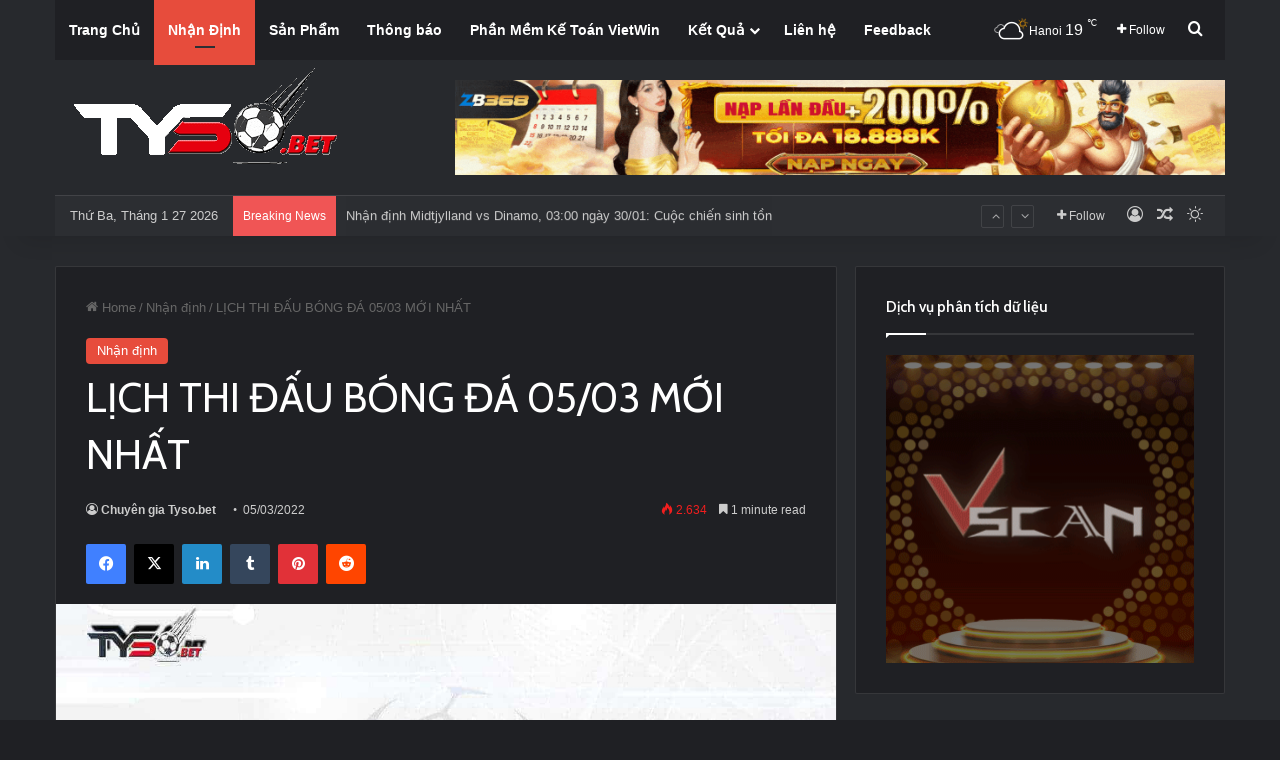

--- FILE ---
content_type: text/html; charset=UTF-8
request_url: https://tyso.bet/lich-thi-dau-bong-da-05-03-moi-nhat/
body_size: 30221
content:
<!DOCTYPE html> <html lang="vi" class="dark-skin" data-skin="dark" prefix="og: https://ogp.me/ns#"> <head> <meta charset="UTF-8"/> <link rel="profile" href="//gmpg.org/xfn/11"/> <meta http-equiv='x-dns-prefetch-control' content='on'> <link rel='dns-prefetch' href="//cdnjs.cloudflare.com/"/> <link rel='dns-prefetch' href="//ajax.googleapis.com/"/> <link rel='dns-prefetch' href="//fonts.googleapis.com/"/> <link rel='dns-prefetch' href="//fonts.gstatic.com/"/> <link rel='dns-prefetch' href="//s.gravatar.com/"/> <link rel='dns-prefetch' href="//www.google-analytics.com/"/> <link rel='preload' as='script' href="//ajax.googleapis.com/ajax/libs/webfont/1/webfont.js"> <style id='tie-critical-css' type='text/css'>:root{--brand-color:#0669ff;--dark-brand-color:#0051cc;--bright-color:#FFF;--base-color:#2c2f34}html{-ms-touch-action:manipulation;touch-action:manipulation;-webkit-text-size-adjust:100%;-ms-text-size-adjust:100%}article,aside,details,figcaption,figure,footer,header,main,menu,nav,section,summary{display:block}audio,canvas,progress,video{display:inline-block}audio:not([controls]){display:none;height:0}progress{vertical-align:baseline}template,[hidden]{display:none}a{background-color:transparent}a:active,a:hover{outline-width:0}abbr[title]{border-bottom:none;text-decoration:underline;text-decoration:underline dotted}b,strong{font-weight:inherit}b,strong{font-weight:600}dfn{font-style:italic}mark{background-color:#ff0;color:#000}small{font-size:80%}sub,sup{font-size:75%;line-height:0;position:relative;vertical-align:baseline}sub{bottom:-0.25em}sup{top:-0.5em}img{border-style:none}svg:not(:root){overflow:hidden}figure{margin:1em 0}hr{box-sizing:content-box;height:0;overflow:visible}button,input,select,textarea{font:inherit}optgroup{font-weight:bold}button,input,select{overflow:visible}button,input,select,textarea{margin:0}button,select{text-transform:none}button,[type="button"],[type="reset"],[type="submit"]{cursor:pointer}[disabled]{cursor:default}button,html [type="button"],[type="reset"],[type="submit"]{-webkit-appearance:button}button::-moz-focus-inner,input::-moz-focus-inner{border:0;padding:0}button:-moz-focusring,input:-moz-focusring{outline:1px dotted ButtonText}fieldset{border:1px solid #c0c0c0;margin:0 2px;padding:0.35em 0.625em 0.75em}legend{box-sizing:border-box;color:inherit;display:table;max-width:100%;padding:0;white-space:normal}textarea{overflow:auto}[type="checkbox"],[type="radio"]{box-sizing:border-box;padding:0}[type="number"]::-webkit-inner-spin-button,[type="number"]::-webkit-outer-spin-button{height:auto}[type="search"]{-webkit-appearance:textfield}[type="search"]::-webkit-search-cancel-button,[type="search"]::-webkit-search-decoration{-webkit-appearance:none}*{padding:0;margin:0;list-style:none;border:0;outline:none;box-sizing:border-box}*:before,*:after{box-sizing:border-box}body{background:#F7F7F7;color:var(--base-color);font-family:-apple-system, BlinkMacSystemFont, "Segoe UI", Roboto, Oxygen, Oxygen-Sans, Ubuntu, Cantarell, "Helvetica Neue", "Open Sans", Arial, sans-serif;font-size:13px;line-height:21px}h1,h2,h3,h4,h5,h6,.the-subtitle{line-height:1.4;font-weight:600}h1{font-size:41px;font-weight:700}h2{font-size:27px}h3{font-size:23px}h4,.the-subtitle{font-size:17px}h5{font-size:13px}h6{font-size:12px}a{color:var(--base-color);text-decoration:none;transition:0.15s}.brand-title,a:hover{color:var(--brand-color)}img,object,embed{max-width:100%;height:auto}iframe{max-width:100%}p{line-height:1.7}.says,.screen-reader-text,.comment-form-comment label{clip:rect(1px, 1px, 1px, 1px);position:absolute !important;height:1px;width:1px;overflow:hidden}.stream-title{margin-bottom:3px;font-size:11px;color:#a5a5a5;display:block}.stream-item{text-align:center;position:relative;z-index:2;margin:20px 0;padding:0}.stream-item iframe{margin:0 auto}.stream-item img{max-width:100%;width:auto;height:auto;margin:0 auto;display:inline-block;vertical-align:middle}.stream-item.stream-item-above-header{margin:0}.stream-item.stream-item-between .post-item-inner{width:100%;display:block}.post-layout-8.is-header-layout-1.has-header-ad .entry-header-outer,body.post-layout-8.has-header-below-ad .entry-header-outer{padding-top:0}.stream-item-top-wrapper ~ .stream-item-below-header,.is-header-layout-1.has-header-ad.post-layout-6 .featured-area,.has-header-below-ad.post-layout-6 .featured-area{margin-top:0}.has-header-below-ad .fullwidth-entry-title.container-wrapper,.is-header-layout-1.has-header-ad .fullwidth-entry-title,.is-header-layout-1.has-header-ad .is-first-section,.has-header-below-ad .is-first-section{padding-top:0;margin-top:0}@media (max-width: 991px){body:not(.is-header-layout-1).has-header-below-ad.has-header-ad .top-nav-below .has-breaking-news{margin-bottom:20px}.has-header-ad .fullwidth-entry-title.container-wrapper,.has-header-ad.has-header-below-ad .stream-item-below-header,.single.has-header-ad:not(.has-header-below-ad) #content,.page.has-header-ad:not(.has-header-below-ad) #content{margin-top:0}.has-header-ad .is-first-section{padding-top:0}.has-header-ad:not(.has-header-below-ad) .buddypress-header-outer{margin-bottom:15px}}.has-full-width-logo .stream-item-top-wrapper,.header-layout-2 .stream-item-top-wrapper{width:100%;max-width:100%;float:none;clear:both}@media (min-width: 992px){.header-layout-2.has-normal-width-logo .stream-item-top-wrapper{margin-top:0}}.header-layout-3.no-stream-item .logo-container{width:100%;float:none}@media (min-width: 992px){.header-layout-3.has-normal-width-logo .stream-item-top img{float:right}}@media (max-width: 991px){.header-layout-3.has-normal-width-logo .stream-item-top{clear:both}}#background-stream-cover{top:0;left:0;z-index:0;overflow:hidden;width:100%;height:100%;position:fixed}@media (max-width: 768px){.hide_banner_header .stream-item-above-header,.hide_banner_top .stream-item-top-wrapper,.hide_banner_below_header .stream-item-below-header,.hide_banner_bottom .stream-item-above-footer,.hide_banner_above .stream-item-above-post,.hide_banner_above_content .stream-item-above-post-content,.hide_banner_below_content .stream-item-below-post-content,.hide_banner_below .stream-item-below-post,.hide_banner_comments .stream-item-below-post-comments,.hide_breaking_news #top-nav,.hide_sidebars .sidebar,.hide_footer_tiktok #footer-tiktok,.hide_footer_instagram #footer-instagram,.hide_footer #footer-widgets-container,.hide_copyright #site-info,.hide_breadcrumbs #breadcrumb,.hide_share_post_top .share-buttons-top,.hide_share_post_bottom .share-buttons-bottom,.hide_post_newsletter #post-newsletter,.hide_related #related-posts,.hide_read_next #read-next-block,.hide_post_authorbio .post-components .about-author,.hide_post_nav .prev-next-post-nav,.hide_back_top_button #go-to-top,.hide_read_more_buttons .more-link,.hide_inline_related_posts #inline-related-post{display:none !important}}.tie-icon:before,[class^="tie-icon-"],[class*=" tie-icon-"]{font-family:'tiefonticon' !important;speak:never;font-style:normal;font-weight:normal;font-variant:normal;text-transform:none;line-height:1;-webkit-font-smoothing:antialiased;-moz-osx-font-smoothing:grayscale;display:inline-block}body.tie-no-js a.remove,body.tie-no-js .tooltip,body.tie-no-js .woocommerce-message,body.tie-no-js .woocommerce-error,body.tie-no-js .woocommerce-info,body.tie-no-js .bbp-template-notice,body.tie-no-js .indicator-hint,body.tie-no-js .menu-counter-bubble-outer,body.tie-no-js .notifications-total-outer,body.tie-no-js .comp-sub-menu,body.tie-no-js .menu-sub-content{display:none !important}body.tie-no-js .fa,body.tie-no-js .fas,body.tie-no-js .far,body.tie-no-js .fab,body.tie-no-js .tie-icon:before,body.tie-no-js [class^="tie-icon-"],body.tie-no-js [class*=" tie-icon-"],body.tie-no-js .weather-icon{visibility:hidden !important}body.tie-no-js [class^="tie-icon-"]:before,body.tie-no-js [class*=" tie-icon-"]:before{content:"\f105"}.tie-popup,#autocomplete-suggestions{display:none}.container{margin-right:auto;margin-left:auto;padding-left:15px;padding-right:15px}.container:after{content:"";display:table;clear:both}@media (min-width: 768px){.container{width:100%}}@media (min-width: 1200px){.container{max-width:1200px}}.tie-row{margin-left:-15px;margin-right:-15px}.tie-row:after{content:"";display:table;clear:both}.tie-col-xs-1,.tie-col-sm-1,.tie-col-md-1,.tie-col-xs-2,.tie-col-sm-2,.tie-col-md-2,.tie-col-xs-3,.tie-col-sm-3,.tie-col-md-3,.tie-col-xs-4,.tie-col-sm-4,.tie-col-md-4,.tie-col-xs-5,.tie-col-sm-5,.tie-col-md-5,.tie-col-xs-6,.tie-col-sm-6,.tie-col-md-6,.tie-col-xs-7,.tie-col-sm-7,.tie-col-md-7,.tie-col-xs-8,.tie-col-sm-8,.tie-col-md-8,.tie-col-xs-9,.tie-col-sm-9,.tie-col-md-9,.tie-col-xs-10,.tie-col-sm-10,.tie-col-md-10,.tie-col-xs-11,.tie-col-sm-11,.tie-col-md-11,.tie-col-xs-12,.tie-col-sm-12,.tie-col-md-12{position:relative;min-height:1px;padding-left:15px;padding-right:15px}.tie-col-xs-1,.tie-col-xs-2,.tie-col-xs-3,.tie-col-xs-4,.tie-col-xs-5,.tie-col-xs-6,.tie-col-xs-7,.tie-col-xs-8,.tie-col-xs-9,.tie-col-xs-10,.tie-col-xs-11,.tie-col-xs-12{float:left}.tie-col-xs-1{width:8.33333%}.tie-col-xs-2{width:16.66667%}.tie-col-xs-3{width:25%}.tie-col-xs-4{width:33.33333%}.tie-col-xs-5{width:41.66667%}.tie-col-xs-6{width:50%}.tie-col-xs-7{width:58.33333%}.tie-col-xs-8{width:66.66667%}.tie-col-xs-9{width:75%}.tie-col-xs-10{width:83.33333%}.tie-col-xs-11{width:91.66667%}.tie-col-xs-12{width:100%}@media (min-width: 768px){.tie-col-sm-1,.tie-col-sm-2,.tie-col-sm-3,.tie-col-sm-4,.tie-col-sm-5,.tie-col-sm-6,.tie-col-sm-7,.tie-col-sm-8,.tie-col-sm-9,.tie-col-sm-10,.tie-col-sm-11,.tie-col-sm-12{float:left}.tie-col-sm-1{width:8.33333%}.tie-col-sm-2{width:16.66667%}.tie-col-sm-3{width:25%}.tie-col-sm-4{width:33.33333%}.tie-col-sm-5{width:41.66667%}.tie-col-sm-6{width:50%}.tie-col-sm-7{width:58.33333%}.tie-col-sm-8{width:66.66667%}.tie-col-sm-9{width:75%}.tie-col-sm-10{width:83.33333%}.tie-col-sm-11{width:91.66667%}.tie-col-sm-12{width:100%}}@media (min-width: 992px){.tie-col-md-1,.tie-col-md-2,.tie-col-md-3,.tie-col-md-4,.tie-col-md-5,.tie-col-md-6,.tie-col-md-7,.tie-col-md-8,.tie-col-md-9,.tie-col-md-10,.tie-col-md-11,.tie-col-md-12{float:left}.tie-col-md-1{width:8.33333%}.tie-col-md-2{width:16.66667%}.tie-col-md-3{width:25%}.tie-col-md-4{width:33.33333%}.tie-col-md-5{width:41.66667%}.tie-col-md-6{width:50%}.tie-col-md-7{width:58.33333%}.tie-col-md-8{width:66.66667%}.tie-col-md-9{width:75%}.tie-col-md-10{width:83.33333%}.tie-col-md-11{width:91.66667%}.tie-col-md-12{width:100%}}.tie-alignleft{float:left}.tie-alignright{float:right}.tie-aligncenter{clear:both;margin-left:auto;margin-right:auto}.fullwidth{width:100% !important}.alignleft{float:left;margin:0.375em 1.75em 1em 0}.alignright{float:right;margin:0.375em 0 1em 1.75em}.aligncenter{clear:both;display:block;margin:0 auto 1.75em;text-align:center;margin-left:auto;margin-right:auto;margin-top:6px;margin-bottom:6px}@media (max-width: 767px){.entry .alignright,.entry .alignright img,.entry .alignleft,.entry .alignleft img{float:none;clear:both;display:block;margin:0 auto 1.75em}}.clearfix:before,.clearfix:after{content:"\0020";display:block;height:0;overflow:hidden}.clearfix:after{clear:both}.tie-container,#tie-wrapper{height:100%;min-height:650px}.tie-container{position:relative;overflow:hidden}#tie-wrapper{background:#fff;position:relative;z-index:108;height:100%;margin:0 auto}.container-wrapper{background:#ffffff;border:1px solid rgba(0,0,0,0.1);border-radius:2px;padding:30px}#content{margin-top:30px}@media (max-width: 991px){#content{margin-top:15px}}.site-content{-ms-word-wrap:break-word;word-wrap:break-word}.boxed-layout #tie-wrapper,.boxed-layout .fixed-nav{max-width:1230px}.boxed-layout.wrapper-has-shadow #tie-wrapper{box-shadow:0 1px 7px rgba(171,171,171,0.5)}@media (min-width: 992px){.boxed-layout #main-nav.fixed-nav,.boxed-layout #tie-wrapper{width:95%}}@media (min-width: 992px){.framed-layout #tie-wrapper{margin-top:25px;margin-bottom:25px}}@media (min-width: 992px){.border-layout #tie-container{margin:25px}.border-layout:after,.border-layout:before{background:inherit;content:"";display:block;height:25px;left:0;bottom:0;position:fixed;width:100%;z-index:110}.border-layout:before{top:0;bottom:auto}.border-layout.admin-bar:before{top:32px}.border-layout #main-nav.fixed-nav{left:25px;right:25px;width:calc(100% - 50px)}}#header-notification-bar{background:var(--brand-color);color:#fff;position:relative;z-index:1}#header-notification-bar p a{color:#fff;text-decoration:underline}#header-notification-bar .container{display:flex;justify-content:space-between;font-size:16px;flex-wrap:wrap;align-items:center;gap:40px;min-height:65px}#header-notification-bar .container .button{font-size:14px}#header-notification-bar .container:after{display:none}@media (max-width: 991px){#header-notification-bar .container{justify-content:center;padding-top:15px;padding-bottom:15px;gap:15px;flex-direction:column}}.theme-header{background:#fff;position:relative;z-index:999}.theme-header:after{content:"";display:table;clear:both}.theme-header.has-shadow{box-shadow:rgba(0,0,0,0.1) 0px 25px 20px -20px}.theme-header.top-nav-below .top-nav{z-index:8}.is-stretch-header .container{max-width:100%}#menu-components-wrap{display:flex;justify-content:space-between;width:100%;flex-wrap:wrap}.header-layout-2 #menu-components-wrap{justify-content:center}.header-layout-4 #menu-components-wrap{justify-content:flex-start}.header-layout-4 #menu-components-wrap .main-menu-wrap{flex-grow:2}.header-layout-4 #menu-components-wrap .flex-placeholder{flex-grow:1}.logo-row{position:relative}#logo{margin-top:40px;margin-bottom:40px;display:block;float:left}#logo img{vertical-align:middle}#logo img[src*='.svg']{width:100% !important}@-moz-document url-prefix(){#logo img[src*='.svg']{height:100px}}#logo a{display:inline-block}#logo .h1-off{position:absolute;top:-9000px;left:-9000px}#logo.text-logo a{color:var(--brand-color)}#logo.text-logo a:hover{color:var(--dark-brand-color);opacity:0.8}#tie-logo-inverted,#tie-sticky-logo-inverted{display:none}.tie-skin-inverted #tie-sticky-logo-inverted,.tie-skin-inverted #tie-logo-inverted{display:block}.tie-skin-inverted #tie-sticky-logo-default,.tie-skin-inverted #tie-logo-default{display:none}.logo-text{font-size:50px;line-height:50px;font-weight:bold}@media (max-width: 670px){.logo-text{font-size:30px}}.has-full-width-logo.is-stretch-header .logo-container{padding:0}.has-full-width-logo #logo{margin:0}.has-full-width-logo #logo a,.has-full-width-logo #logo img{width:100%;height:auto;display:block}.has-full-width-logo #logo,.header-layout-2 #logo{float:none;text-align:center}.has-full-width-logo #logo img,.header-layout-2 #logo img{margin-right:auto;margin-left:auto}.has-full-width-logo .logo-container,.header-layout-2 .logo-container{width:100%;float:none}@media (max-width: 991px){#theme-header.has-normal-width-logo #logo{margin:14px 0 !important;text-align:left;line-height:1}#theme-header.has-normal-width-logo #logo img{width:auto;height:auto;max-width:190px}}@media (max-width: 479px){#theme-header.has-normal-width-logo #logo img{max-width:160px;max-height:60px !important}}@media (max-width: 991px){#theme-header.mobile-header-default:not(.header-layout-1) #logo,#theme-header.mobile-header-default.header-layout-1 .header-layout-1-logo{flex-grow:10}#theme-header.mobile-header-centered.header-layout-1 .header-layout-1-logo{width:auto !important}#theme-header.mobile-header-centered #logo{float:none;text-align:center}}.components{display:flex;align-items:center;justify-content:end}.components>li{position:relative}.components>li.social-icons-item{margin:0}.components>li>a{display:block;position:relative;width:30px;text-align:center;font-size:16px;white-space:nowrap}.components>li>a:hover,.components>li:hover>a{z-index:2}.components .avatar{border-radius:100%;position:relative;top:3px;max-width:20px}.components a.follow-btn{width:auto;padding-left:15px;padding-right:15px;overflow:hidden;font-size:12px}.components .search-bar form{width:auto;background:rgba(255,255,255,0.1);line-height:36px;border-radius:50px;position:relative}.main-nav-light .main-nav .components .search-bar form,.top-nav-light .top-nav .components .search-bar form{background:rgba(0,0,0,0.05)}.components #search-input{border:0;width:100%;background:transparent;padding:0 35px 0 20px;border-radius:0;font-size:inherit}.components #search-submit{position:absolute;right:0;top:0;width:40px;line-height:inherit;color:#777777;background:transparent;font-size:15px;padding:0;transition:color 0.15s;border:none}.components #search-submit:hover{color:var(--brand-color)}#search-submit .tie-icon-spinner{color:#fff;cursor:default;animation:tie-spin 3s infinite linear}.popup-login-icon.has-title a{width:auto;padding:0 8px}.popup-login-icon.has-title span{line-height:unset;float:left}.popup-login-icon.has-title .login-title{position:relative;font-size:13px;padding-left:4px}.weather-menu-item{display:flex;align-items:center;padding-right:5px;overflow:hidden}.weather-menu-item .weather-wrap{padding:0;overflow:inherit;line-height:23px}.weather-menu-item .weather-forecast-day{display:block;float:left;width:auto;padding:0 5px;line-height:initial}.weather-menu-item .weather-forecast-day .weather-icon{font-size:26px;margin-bottom:0}.weather-menu-item .city-data{float:left;display:block;font-size:12px}.weather-menu-item .weather-current-temp{font-size:16px;font-weight:400}.weather-menu-item .weather-current-temp sup{font-size:9px;top:-2px}.weather-menu-item .theme-notice{padding:0 10px}.components .tie-weather-widget{color:var(--base-color)}.main-nav-dark .main-nav .tie-weather-widget{color:#ffffff}.top-nav-dark .top-nav .tie-weather-widget{color:#ccc}.components .icon-basecloud-bg:after{color:#ffffff}.main-nav-dark .main-nav .icon-basecloud-bg:after{color:#1f2024}.top-nav-dark .top-nav .icon-basecloud-bg:after{color:#1f2024}.custom-menu-button{padding-right:5px}.custom-menu-button .button{font-size:13px;display:inline-block;line-height:21px;width:auto}.header-layout-1 #menu-components-wrap{display:flex;justify-content:flex-end}.header-layout-1 .main-menu-wrapper{display:table;width:100%}.header-layout-1 #logo{line-height:1;float:left;margin-top:20px;margin-bottom:20px}.header-layout-1 .header-layout-1-logo{display:table-cell;vertical-align:middle;float:none}.is-header-bg-extended #theme-header,.is-header-bg-extended #theme-header.header-layout-1 #main-nav:not(.fixed-nav){background:transparent !important;display:inline-block !important;width:100% !important;box-shadow:none !important;transition:background 0.3s}.is-header-bg-extended #theme-header:before,.is-header-bg-extended #theme-header.header-layout-1 #main-nav:not(.fixed-nav):before{content:"";position:absolute;width:100%;left:0;right:0;top:0;height:150px;background-image:linear-gradient(to top, transparent, rgba(0,0,0,0.5))}@media (max-width: 991px){.is-header-bg-extended #tie-wrapper #theme-header .logo-container:not(.fixed-nav){background:transparent;box-shadow:none;transition:background 0.3s}}.is-header-bg-extended .has-background .is-first-section{margin-top:-350px !important}.is-header-bg-extended .has-background .is-first-section>*{padding-top:350px !important}.rainbow-line{height:3px;width:100%;position:relative;z-index:2;background-image:-webkit-linear-gradient(left, #f76570 0%, #f76570 8%, #f3a46b 8%, #f3a46b 16%, #f3a46b 16%, #ffd205 16%, #ffd205 24%, #ffd205 24%, #1bbc9b 24%, #1bbc9b 25%, #1bbc9b 32%, #14b9d5 32%, #14b9d5 40%, #c377e4 40%, #c377e4 48%, #f76570 48%, #f76570 56%, #f3a46b 56%, #f3a46b 64%, #ffd205 64%, #ffd205 72%, #1bbc9b 72%, #1bbc9b 80%, #14b9d5 80%, #14b9d5 80%, #14b9d5 89%, #c377e4 89%, #c377e4 100%);background-image:linear-gradient(to right, #f76570 0%, #f76570 8%, #f3a46b 8%, #f3a46b 16%, #f3a46b 16%, #ffd205 16%, #ffd205 24%, #ffd205 24%, #1bbc9b 24%, #1bbc9b 25%, #1bbc9b 32%, #14b9d5 32%, #14b9d5 40%, #c377e4 40%, #c377e4 48%, #f76570 48%, #f76570 56%, #f3a46b 56%, #f3a46b 64%, #ffd205 64%, #ffd205 72%, #1bbc9b 72%, #1bbc9b 80%, #14b9d5 80%, #14b9d5 80%, #14b9d5 89%, #c377e4 89%, #c377e4 100%)}@media (max-width: 991px){.logo-container,.header-layout-1 .main-menu-wrapper{border-width:0;display:flex;flex-flow:row nowrap;align-items:center;justify-content:space-between}}.mobile-header-components{display:none;z-index:10;height:30px;line-height:30px;flex-wrap:nowrap;flex:1 1 0%}.mobile-header-components .components{float:none;display:flex !important;justify-content:flex-start}.mobile-header-components .components li.custom-menu-link{display:inline-block;float:none}.mobile-header-components .components li.custom-menu-link>a{width:20px;padding-bottom:15px}.mobile-header-components .components li.custom-menu-link>a .menu-counter-bubble{right:calc(50% - 10px);bottom:-10px}.header-layout-1.main-nav-dark .mobile-header-components .components li.custom-menu-link>a{color:#fff}.mobile-header-components .components .comp-sub-menu{padding:10px}.dark-skin .mobile-header-components .components .comp-sub-menu{background:#1f2024}.mobile-header-components [class^="tie-icon-"],.mobile-header-components [class*=" tie-icon-"]{font-size:18px;width:20px;height:20px;vertical-align:middle}.mobile-header-components .tie-mobile-menu-icon{font-size:20px}.mobile-header-components .tie-icon-grid-9,.mobile-header-components .tie-icon-grid-4{transform:scale(1.75)}.mobile-header-components .nav-icon{display:inline-block;width:20px;height:2px;background-color:var(--base-color);position:relative;top:-4px;transition:background 0.4s ease}.mobile-header-components .nav-icon:before,.mobile-header-components .nav-icon:after{position:absolute;right:0;background-color:var(--base-color);content:'';display:block;width:100%;height:100%;transition:transform 0.4s, background 0.4s, right .2s ease;transform:translateZ(0);backface-visibility:hidden}.mobile-header-components .nav-icon:before{transform:translateY(-7px)}.mobile-header-components .nav-icon:after{transform:translateY(7px)}.mobile-header-components .nav-icon.is-layout-2:before,.mobile-header-components .nav-icon.is-layout-2:after{width:70%;right:15%}.mobile-header-components .nav-icon.is-layout-3:after{width:60%}.mobile-header-components .nav-icon.is-layout-4:after{width:60%;right:auto;left:0}.dark-skin .mobile-header-components .nav-icon,.dark-skin .mobile-header-components .nav-icon:before,.dark-skin .mobile-header-components .nav-icon:after,.main-nav-dark.header-layout-1 .mobile-header-components .nav-icon,.main-nav-dark.header-layout-1 .mobile-header-components .nav-icon:before,.main-nav-dark.header-layout-1 .mobile-header-components .nav-icon:after{background-color:#ffffff}.dark-skin .mobile-header-components .nav-icon .menu-text,.main-nav-dark.header-layout-1 .mobile-header-components .nav-icon .menu-text{color:#ffffff}.mobile-header-components .menu-text-wrapper{white-space:nowrap;width:auto !important}.mobile-header-components .menu-text{color:var(--base-color);line-height:30px;font-size:12px;padding:0 0 0 5px;display:inline-block;transition:color 0.4s}.dark-skin .mobile-header-components .menu-text,.main-nav-dark.header-layout-1 .mobile-header-components .menu-text{color:#ffffff}#mobile-header-components-area_1 .components li.custom-menu-link>a{margin-right:15px}#mobile-header-components-area_1 .comp-sub-menu{left:0;right:auto}#mobile-header-components-area_2 .components{flex-direction:row-reverse}#mobile-header-components-area_2 .components li.custom-menu-link>a{margin-left:15px}#mobile-menu-icon:hover .nav-icon,#mobile-menu-icon:hover .nav-icon:before,#mobile-menu-icon:hover .nav-icon:after{background-color:var(--brand-color)}@media (max-width: 991px){.logo-container:before,.logo-container:after{height:1px}.mobile-components-row .logo-wrapper{height:auto !important}.mobile-components-row .logo-container,.mobile-components-row.header-layout-1 .main-menu-wrapper{flex-wrap:wrap}.mobile-components-row:not(.header-layout-1) #logo,.mobile-components-row.header-layout-1 .header-layout-1-logo{flex:1 0 100%;order:-1}.mobile-components-row .mobile-header-components{padding:5px 0;height:45px}.mobile-components-row .mobile-header-components .components li.custom-menu-link>a{padding-bottom:0}#tie-body #mobile-container,.mobile-header-components{display:block}#slide-sidebar-widgets{display:none}}.top-nav{background-color:#ffffff;position:relative;z-index:10;line-height:40px;border:1px solid rgba(0,0,0,0.1);border-width:1px 0;color:var(--base-color);clear:both}.main-nav-below.top-nav-above .top-nav{border-top-width:0}.top-nav a:not(.button):not(:hover){color:var(--base-color)}.top-nav .components>li:hover>a{color:var(--brand-color)}.top-nav .search-bar{margin-top:3px;margin-bottom:3px;line-height:34px}.topbar-wrapper{display:flex;min-height:40px}.top-nav.has-menu .topbar-wrapper,.top-nav.has-components .topbar-wrapper{display:block}.top-nav .tie-alignleft,.top-nav .tie-alignright{flex-grow:1;position:relative}.top-nav.has-breaking-news .tie-alignleft{flex:1 0 100px}.top-nav.has-breaking-news .tie-alignright{flex-grow:0;z-index:1}.top-nav.has-date-components .tie-alignleft .components>li:first-child:not(.search-bar),.top-nav.has-date-components-menu .components>li:first-child:not(.search-bar),.top-nav-boxed .top-nav.has-components .components>li:first-child:not(.search-bar){border-width:0}@media (min-width: 992px){.header-layout-1.top-nav-below:not(.has-shadow) .top-nav{border-width:0 0 1px}}.topbar-today-date{padding-right:15px;flex-shrink:0}.top-menu .menu a{padding:0 10px}.top-menu .menu li:hover>a{color:var(--brand-color)}.top-menu .menu ul{display:none;position:absolute;background:#ffffff}.top-menu .menu li:hover>ul{display:block}.top-menu .menu li{position:relative}.top-menu .menu ul.sub-menu a{width:200px;line-height:20px;padding:10px 15px}.tie-alignright .top-menu{float:right;border-width:0 1px}.top-menu .menu .tie-current-menu>a{color:var(--brand-color)}@media (min-width: 992px){.top-nav-boxed .topbar-wrapper{padding-right:15px;padding-left:15px}.top-nav-boxed .top-nav{background:transparent !important;border-width:0}.top-nav-boxed .topbar-wrapper{background:#ffffff;border:1px solid rgba(0,0,0,0.1);border-width:1px 0;width:100%}.top-nav-boxed.has-shadow.top-nav-below .topbar-wrapper,.top-nav-boxed.has-shadow.top-nav-below-main-nav .topbar-wrapper{border-bottom-width:0 !important}}.top-nav .tie-alignleft .components,.top-nav .tie-alignleft .components>li{float:left;justify-content:start}.top-nav .tie-alignleft .comp-sub-menu{right:auto;left:-1px}.top-nav-dark .top-nav{background-color:#2c2e32;color:#ccc}.top-nav-dark .top-nav *{border-color:rgba(255,255,255,0.1)}.top-nav-dark .top-nav .breaking a{color:#ccc}.top-nav-dark .top-nav .breaking a:hover{color:#ffffff}.top-nav-dark .top-nav .components>li>a,.top-nav-dark .top-nav .components>li.social-icons-item .social-link:not(:hover) span{color:#ccc}.top-nav-dark .top-nav .components>li:hover>a{color:#ffffff}.top-nav-dark .top-nav .top-menu li a{color:#ccc;border-color:rgba(255,255,255,0.04)}.top-nav-dark .top-menu ul{background:#2c2e32}.top-nav-dark .top-menu li:hover>a{background:rgba(0,0,0,0.1);color:var(--brand-color)}.top-nav-dark.top-nav-boxed .top-nav{background-color:transparent}.top-nav-dark.top-nav-boxed .topbar-wrapper{background-color:#2c2e32}.top-nav-dark.top-nav-boxed.top-nav-above.main-nav-below .topbar-wrapper{border-width:0}.top-nav-light #top-nav .weather-icon .icon-cloud,.top-nav-light #top-nav .weather-icon .icon-basecloud-bg,.top-nav-light #top-nav .weather-icon .icon-cloud-behind,.main-nav-light #main-nav .weather-icon .icon-cloud,.main-nav-light #main-nav .weather-icon .icon-basecloud-bg,.main-nav-light #main-nav .weather-icon .icon-cloud-behind{color:#d3d3d3}@media (max-width: 991px){.top-nav:not(.has-breaking-news),.topbar-today-date,.top-menu,.theme-header .components{display:none}}.breaking{display:none}.main-nav-wrapper{position:relative;z-index:4}.main-nav-below.top-nav-below-main-nav .main-nav-wrapper{z-index:9}.main-nav-above.top-nav-below .main-nav-wrapper{z-index:10}.main-nav{background-color:var(--main-nav-background);color:var(--main-nav-primary-color);position:relative;border:1px solid var(--main-nav-main-border-color);border-width:1px 0}.main-menu-wrapper{position:relative}@media (min-width: 992px){.header-menu .menu{display:flex}.header-menu .menu a{display:block;position:relative}.header-menu .menu>li>a{white-space:nowrap}.header-menu .menu .sub-menu a{padding:8px 10px}.header-menu .menu a:hover,.header-menu .menu li:hover>a{z-index:2}.header-menu .menu ul:not(.sub-menu-columns):not(.sub-menu-columns-item):not(.sub-list):not(.mega-cat-sub-categories):not(.slider-arrow-nav){box-shadow:0 2px 5px rgba(0,0,0,0.1)}.header-menu .menu ul li{position:relative}.header-menu .menu ul a{border-width:0 0 1px;transition:0.15s}.header-menu .menu ul ul{top:0;left:100%}#main-nav{z-index:9;line-height:60px}.main-menu .menu a{transition:0.15s}.main-menu .menu>li>a{padding:0 14px;font-size:14px;font-weight:700}.main-menu .menu>li>.menu-sub-content{border-top:2px solid var(--main-nav-primary-color)}.main-menu .menu>li.is-icon-only>a{padding:0 20px;line-height:inherit}.main-menu .menu>li.is-icon-only>a:before{display:none}.main-menu .menu>li.is-icon-only>a .tie-menu-icon{font-size:160%;transform:translateY(15%)}.main-menu .menu ul{line-height:20px;z-index:1}.main-menu .menu .sub-menu .tie-menu-icon,.main-menu .menu .mega-recent-featured-list .tie-menu-icon,.main-menu .menu .mega-link-column .tie-menu-icon,.main-menu .menu .mega-cat-more-links .tie-menu-icon{width:20px}.main-menu .menu-sub-content{background:var(--main-nav-background);display:none;padding:15px;width:230px;position:absolute;box-shadow:0 3px 4px rgba(0,0,0,0.2)}.main-menu .menu-sub-content a{width:200px}.main-menu ul li:hover>.menu-sub-content,.main-menu ul li[aria-expanded="true"]>ul,.main-menu ul li[aria-expanded="true"]>.mega-menu-block{display:block;z-index:1}nav.main-nav.menu-style-default .menu>li.tie-current-menu{border-bottom:5px solid var(--main-nav-primary-color);margin-bottom:-5px}nav.main-nav.menu-style-default .menu>li.tie-current-menu>a:after{content:"";width:20px;height:2px;position:absolute;margin-top:17px;left:50%;top:50%;bottom:auto;right:auto;transform:translateX(-50%) translateY(-50%);background:#2c2f34;transition:0.3s}nav.main-nav.menu-style-solid-bg .menu>li.tie-current-menu>a,nav.main-nav.menu-style-solid-bg .menu>li:hover>a{background-color:var(--main-nav-primary-color);color:var(--main-nav-contrast-primary-color)}nav.main-nav.menu-style-side-arrow .menu>li.tie-current-menu{border-bottom-color:var(--main-nav-primary-color);border-bottom-width:10px !important;border-bottom-style:solid;margin-bottom:-10px}nav.main-nav.menu-style-side-arrow .menu>li.tie-current-menu+.tie-current-menu{border-bottom:none !important}nav.main-nav.menu-style-side-arrow .menu>li.tie-current-menu+.tie-current-menu>a:after{display:none !important}nav.main-nav.menu-style-side-arrow .menu>li.tie-current-menu>a:after{position:absolute;content:"";width:0;height:0;background-color:transparent;border-top:10px solid var(--main-nav-primary-color);border-right:10px solid transparent;bottom:-10px;left:100%;filter:brightness(80%)}nav.main-nav.menu-style-side-arrow .menu>li.tie-current-menu.menu-item-has-children:hover:after,nav.main-nav.menu-style-side-arrow .menu>li.tie-current-menu.menu-item-has-children:hover>a:after,nav.main-nav.menu-style-side-arrow .menu>li.tie-current-menu.mega-menu:hover:after,nav.main-nav.menu-style-side-arrow .menu>li.tie-current-menu.mega-menu:hover>a:after{display:none}nav.main-nav.menu-style-minimal .menu>li.tie-current-menu>a,nav.main-nav.menu-style-minimal .menu>li:hover>a{color:var(--main-nav-primary-color) !important}nav.main-nav.menu-style-minimal .menu>li.tie-current-menu>a::before,nav.main-nav.menu-style-minimal .menu>li:hover>a::before{border-top-color:var(--main-nav-primary-color) !important}nav.main-nav.menu-style-border-bottom .menu>li.tie-current-menu{border-bottom:3px solid var(--main-nav-primary-color);margin-bottom:-3px}nav.main-nav.menu-style-border-top .menu>li.tie-current-menu{border-top:3px solid var(--main-nav-primary-color);margin-bottom:-3px}nav.main-nav.menu-style-line .menu>li>a:after{content:"";left:50%;top:50%;bottom:auto;right:auto;transform:translateX(-50%) translateY(-50%);height:3px;position:absolute;margin-top:14px;background:var(--main-nav-primary-color);transition:0.4s;width:0}nav.main-nav.menu-style-line .menu>li.tie-current-menu>a:after,nav.main-nav.menu-style-line .menu>li:hover>a:after{width:50%}nav.main-nav.menu-style-arrow .menu>li.tie-current-menu>a:after{border-color:#fff transparent transparent;border-top-color:var(--main-nav-primary-color);border-style:solid;border-width:7px 7px 0;display:block;height:0;left:50%;margin-left:-7px;top:0 !important;width:0;content:"";position:absolute}nav.main-nav.menu-style-vertical-line .menu>li.tie-current-menu>a:after{content:"";width:2px;height:20px;position:absolute;margin-top:17px;left:50%;right:auto;transform:translateX(-50%);bottom:0;background:var(--main-nav-primary-color)}.header-layout-1 .main-menu-wrap .menu>li:only-child:not(.mega-menu){position:relative}.header-layout-1 .main-menu-wrap .menu>li:only-child>.menu-sub-content{right:0;left:auto}.header-layout-1 .main-menu-wrap .menu>li:only-child>.menu-sub-content ul{left:auto;right:100%}nav.main-nav .components>li:hover>a{color:var(--brand-color)}.main-nav .menu ul li:hover>a:not(.megamenu-pagination),.main-nav .components li a:hover,.main-nav .menu ul li.current-menu-item:not(.mega-link-column)>a{color:var(--main-nav-primary-color)}.main-nav .menu a,.main-nav .components li a{color:var(--main-nav-text-color)}.main-nav .components li.custom-menu-button:hover a.button,.main-nav .components li a.button:hover,.main-nav .components li a.checkout-button{color:var(--main-nav-contrast-primary-color)}.main-nav-light{--main-nav-background:#FFFFFF;--main-nav-secondry-background:rgba(0,0,0,0.03);--main-nav-primary-color:var(--brand-color);--main-nav-contrast-primary-color:var(--bright-color);--main-nav-text-color:var(--base-color);--main-nav-secondry-text-color:rgba(0,0,0,0.5);--main-nav-main-border-color:rgba(0,0,0,0.1);--main-nav-secondry-border-color:rgba(0,0,0,0.08)}.main-nav-light.fixed-nav{background-color:rgba(255,255,255,0.95)}.main-nav-dark{--main-nav-background:#1f2024;--main-nav-secondry-background:rgba(0,0,0,0.2);--main-nav-primary-color:var(--brand-color);--main-nav-contrast-primary-color:var(--bright-color);--main-nav-text-color:#FFFFFF;--main-nav-secondry-text-color:rgba(225,255,255,0.5);--main-nav-main-border-color:rgba(255,255,255,0.07);--main-nav-secondry-border-color:rgba(255,255,255,0.04)}.main-nav-dark .main-nav,.main-nav-dark .main-nav ul.cats-horizontal li a{border-width:0}.main-nav-dark .main-nav.fixed-nav{background-color:rgba(31,32,36,0.95)}}@media (min-width: 992px){header .menu-item-has-children>a:before,.mega-menu>a:before{content:'';position:absolute;right:10px;top:50%;bottom:auto;transform:translateY(-50%);font-family:'tiefonticon' !important;font-style:normal;font-weight:normal;font-variant:normal;text-transform:none;content:"\f079";font-size:11px;line-height:1}header .menu-item-has-children .menu-item-has-children>a:before,.mega-menu .menu-item-has-children>a:before{content:"\f106";font-size:15px}.menu>.menu-item-has-children:not(.is-icon-only)>a,.menu .mega-menu:not(.is-icon-only)>a{padding-right:25px}}@media (min-width: 992px){.main-nav-boxed .main-nav{border-width:0}.main-nav-boxed .main-menu-wrapper{float:left;width:100%;background-color:var(--main-nav-background);padding-right:15px}.main-nav-boxed.main-nav-light .main-menu-wrapper{border:1px solid var(--main-nav-main-border-color)}.dark-skin .main-nav-boxed.main-nav-light .main-menu-wrapper{border-width:0}.main-nav-boxed.main-nav-light .fixed-nav .main-menu-wrapper{border-color:transparent}.main-nav-above.top-nav-above #main-nav:not(.fixed-nav){top:-1px}.main-nav-below.top-nav-below #main-nav:not(.fixed-nav){bottom:-1px}.dark-skin .main-nav-below.top-nav-above #main-nav{border-width:0}.dark-skin .main-nav-below.top-nav-below-main-nav #main-nav{border-top-width:0}}.main-nav-boxed .main-nav:not(.fixed-nav),.main-nav-boxed .fixed-nav .main-menu-wrapper,.theme-header:not(.main-nav-boxed) .fixed-nav .main-menu-wrapper{background:transparent !important}@media (min-width: 992px){.header-layout-1.main-nav-below.top-nav-above .main-nav{margin-top:-1px;border-top-width:0}.header-layout-1.main-nav-below.top-nav-above .breaking-title{top:0;margin-bottom:-1px}}.header-layout-1.main-nav-below.top-nav-below-main-nav .main-nav-wrapper{z-index:9}.header-layout-1.main-nav-below.top-nav-below-main-nav .main-nav{margin-bottom:-1px;bottom:0;border-top-width:0}@media (min-width: 992px){.header-layout-1.main-nav-below.top-nav-below-main-nav .top-nav{margin-top:-1px}}.header-layout-1.has-shadow:not(.top-nav-below) .main-nav{border-bottom:0}#theme-header.header-layout-1>div:only-child nav{border-width:0 !important}@media only screen and (min-width: 992px) and (max-width: 1100px){.main-nav .menu>li:not(.is-icon-only)>a{padding-left:7px;padding-right:7px}.main-nav .menu>li:not(.is-icon-only)>a:before{display:none}.main-nav .menu>li.is-icon-only>a{padding-left:15px;padding-right:15px}}.menu-tiny-label{font-size:10px;border-radius:10px;padding:2px 7px 3px;margin-left:3px;line-height:1;position:relative;top:-1px}.menu-tiny-label.menu-tiny-circle{border-radius:100%}@media (max-width: 991px){#sticky-logo{display:none}}#main-nav:not(.fixed-nav) #sticky-logo,#main-nav:not(.fixed-nav) .flex-placeholder{display:none}@media (min-width: 992px){#sticky-logo{overflow:hidden;float:left;vertical-align:middle}#sticky-logo a{line-height:1;display:inline-block}#sticky-logo img{position:relative;vertical-align:middle;padding:8px 10px;top:-1px;max-height:50px}.just-before-sticky #sticky-logo img,.header-layout-1 #sticky-logo img{padding:0}.header-layout-1:not(.has-custom-sticky-logo) #sticky-logo{display:none}.theme-header #sticky-logo img{opacity:0;visibility:hidden;width:0 !important;transform:translateY(75%);transition:transform 0.3s cubic-bezier(0.55, 0, 0.1, 1),opacity 0.6s cubic-bezier(0.55, 0, 0.1, 1)}.theme-header.header-layout-1:not(.has-custom-sticky-logo) #sticky-logo img{transition:none}.theme-header:not(.header-layout-1) #main-nav:not(.fixed-nav) #sticky-logo img{margin-left:-20px}.header-layout-1 .flex-placeholder{flex-grow:1}}.theme-header .fixed-nav{position:fixed;width:100%;top:0;bottom:auto !important;z-index:100;will-change:transform;transform:translateY(-100%);transition:transform 0.3s;box-shadow:rgba(99,99,99,0.2) 0px 2px 8px 0px;border-width:0;background-color:rgba(255,255,255,0.95)}.theme-header .fixed-nav:not(.just-before-sticky){line-height:60px !important}@media (min-width: 992px){.theme-header .fixed-nav:not(.just-before-sticky) .header-layout-1-logo{display:none}}.theme-header .fixed-nav:not(.just-before-sticky) #sticky-logo{display:block}.theme-header .fixed-nav:not(.just-before-sticky) #sticky-logo img{opacity:1;visibility:visible;width:auto !important;transform:translateY(0)}@media (min-width: 992px){.header-layout-1:not(.just-before-sticky):not(.has-custom-sticky-logo) .fixed-nav #sticky-logo{display:block}}.admin-bar .theme-header .fixed-nav{top:32px}@media (max-width: 782px){.admin-bar .theme-header .fixed-nav{top:46px}}@media (max-width: 600px){.admin-bar .theme-header .fixed-nav{top:0}}@media (min-width: 992px){.border-layout .theme-header .fixed-nav{top:25px}.border-layout.admin-bar .theme-header .fixed-nav{top:57px}}.theme-header .fixed-nav .container{opacity:0.95}.theme-header .fixed-nav .main-menu-wrapper,.theme-header .fixed-nav .main-menu{border-top:0}.theme-header .fixed-nav.fixed-unpinned:not(.default-behavior-mode) .main-menu .menu>li.tie-current-menu{border-bottom-width:0;margin-bottom:0}.theme-header .fixed-nav.unpinned-no-transition{transition:none}.theme-header .fixed-nav:not(.fixed-unpinned):not(.fixed-pinned) .tie-current-menu{border:none !important}.theme-header .fixed-pinned,.theme-header .default-behavior-mode.fixed-unpinned{transform:translate3d(0, 0, 0)}@media (max-width: 991px){.theme-header .fixed-nav{transition:none}.fixed-nav.logo-container.sticky-up,.fixed-nav.logo-container.sticky-nav-slide.sticky-down,.fixed-nav#main-nav.sticky-up,.fixed-nav#main-nav.sticky-nav-slide.sticky-down{transition:transform 0.4s ease}.sticky-type-slide .fixed-nav.logo-container.sticky-nav-slide-visible,.sticky-type-slide .fixed-nav#main-nav.sticky-nav-slide-visible{transform:translateY(0)}.fixed-nav.default-behavior-mode{transform:none !important}}@media (max-width: 991px){#tie-wrapper header#theme-header{box-shadow:none;background:transparent !important}.logo-container,.header-layout-1 .main-nav{border-width:0;box-shadow:0 3px 7px 0 rgba(0,0,0,0.1)}.header-layout-1.top-nav-below .main-nav:not(.fixed-nav){box-shadow:none}.is-header-layout-1.has-header-ad .top-nav-below .main-nav{border-bottom-width:1px}.logo-container,.header-layout-1 .main-nav{background-color:#ffffff}.dark-skin .logo-container,.main-nav-dark.header-layout-1 .main-nav{background-color:#1f2024}.dark-skin #theme-header .logo-container.fixed-nav{background-color:rgba(31,32,36,0.95)}.header-layout-1.main-nav-below.top-nav-below-main-nav .main-nav{margin-bottom:0}#sticky-nav-mask,.header-layout-1 #menu-components-wrap,.header-layout-3 .main-nav-wrapper,.header-layout-2 .main-nav-wrapper{display:none}.main-menu-wrapper .main-menu-wrap{width:100%}} </style> <style>img:is([sizes="auto" i], [sizes^="auto," i]) { contain-intrinsic-size: 3000px 1500px }</style> <title>LỊCH THI ĐẤU BÓNG ĐÁ 05/03 MỚI NHẤT - Tyso.bet</title> <meta name="description" content="Trân trọng gửi tới quý vị độc giả lịch thi đấu bóng đá hôm nay và ngày mai được cập nhật mới nhất, chính xác nhất của các giải đấu."/> <meta name="robots" content="follow, index, max-snippet:-1, max-video-preview:-1, max-image-preview:large"/> <link rel="canonical" href="https://tyso.bet/lich-thi-dau-bong-da-05-03-moi-nhat/"/> <meta property="og:locale" content="vi_VN"/> <meta property="og:type" content="article"/> <meta property="og:title" content="LỊCH THI ĐẤU BÓNG ĐÁ 05/03 MỚI NHẤT - Tyso.bet"/> <meta property="og:description" content="Trân trọng gửi tới quý vị độc giả lịch thi đấu bóng đá hôm nay và ngày mai được cập nhật mới nhất, chính xác nhất của các giải đấu."/> <meta property="og:url" content="https://tyso.bet/lich-thi-dau-bong-da-05-03-moi-nhat/"/> <meta property="og:site_name" content="Tyso.bet"/> <meta property="article:author" content="https://www.facebook.com/tyso.bet"/> <meta property="article:tag" content="Nhận định bóng đá"/> <meta property="article:section" content="Nhận định"/> <meta property="og:updated_time" content="2022-03-05T09:40:04+07:00"/> <meta property="og:image" content="https://tyso.bet/wp-content/uploads/2021/02/lichthidau-1-1-1-1-1-1-1-1-1-1-1-2-1-1-1-1-1-1201-1-1-1-1-1-1-2-1-1-1-1-1-1-2-1-1-1-2-1-1-2-3-1-1-1-2-1-1-1-1-1-1-3-2-1-1-1-7.jpg"/> <meta property="og:image:secure_url" content="https://tyso.bet/wp-content/uploads/2021/02/lichthidau-1-1-1-1-1-1-1-1-1-1-1-2-1-1-1-1-1-1201-1-1-1-1-1-1-2-1-1-1-1-1-1-2-1-1-1-2-1-1-2-3-1-1-1-2-1-1-1-1-1-1-3-2-1-1-1-7.jpg"/> <meta property="og:image:width" content="1200"/> <meta property="og:image:height" content="630"/> <meta property="og:image:alt" content="LỊCH THI ĐẤU BÓNG ĐÁ HÔM NAY MỚI NHẤT"/> <meta property="og:image:type" content="image/jpeg"/> <meta property="article:published_time" content="2022-03-05T09:09:35+07:00"/> <meta property="article:modified_time" content="2022-03-05T09:40:04+07:00"/> <meta name="twitter:card" content="summary_large_image"/> <meta name="twitter:title" content="LỊCH THI ĐẤU BÓNG ĐÁ 05/03 MỚI NHẤT - Tyso.bet"/> <meta name="twitter:description" content="Trân trọng gửi tới quý vị độc giả lịch thi đấu bóng đá hôm nay và ngày mai được cập nhật mới nhất, chính xác nhất của các giải đấu."/> <meta name="twitter:image" content="https://tyso.bet/wp-content/uploads/2021/02/lichthidau-1-1-1-1-1-1-1-1-1-1-1-2-1-1-1-1-1-1201-1-1-1-1-1-1-2-1-1-1-1-1-1-2-1-1-1-2-1-1-2-3-1-1-1-2-1-1-1-1-1-1-3-2-1-1-1-7.jpg"/> <meta name="twitter:label1" content="Được viết bởi"/> <meta name="twitter:data1" content="Chuyên gia Tyso.bet"/> <meta name="twitter:label2" content="Thời gian để đọc"/> <meta name="twitter:data2" content="1 phút"/> <script type="application/ld+json" class="rank-math-schema">{"@context":"https://schema.org","@graph":[{"@type":["NewsMediaOrganization","Organization"],"@id":"https://tyso.bet/#organization","name":"Tyso.bet","url":"https://tyso.bet","logo":{"@type":"ImageObject","@id":"https://tyso.bet/#logo","url":"https://tyso.bet/wp-content/uploads/2020/10/logo-tyso.bet-SQUARE.png","contentUrl":"https://tyso.bet/wp-content/uploads/2020/10/logo-tyso.bet-SQUARE.png","caption":"Tyso.bet","inLanguage":"vi","width":"246","height":"246"}},{"@type":"WebSite","@id":"https://tyso.bet/#website","url":"https://tyso.bet","name":"Tyso.bet","publisher":{"@id":"https://tyso.bet/#organization"},"inLanguage":"vi"},{"@type":"ImageObject","@id":"https://tyso.bet/wp-content/uploads/2021/02/lichthidau-1-1-1-1-1-1-1-1-1-1-1-2-1-1-1-1-1-1201-1-1-1-1-1-1-2-1-1-1-1-1-1-2-1-1-1-2-1-1-2-3-1-1-1-2-1-1-1-1-1-1-3-2-1-1-1-7.jpg","url":"https://tyso.bet/wp-content/uploads/2021/02/lichthidau-1-1-1-1-1-1-1-1-1-1-1-2-1-1-1-1-1-1201-1-1-1-1-1-1-2-1-1-1-1-1-1-2-1-1-1-2-1-1-2-3-1-1-1-2-1-1-1-1-1-1-3-2-1-1-1-7.jpg","width":"1200","height":"630","caption":"L\u1ecaCH THI \u0110\u1ea4U B\u00d3NG \u0110\u00c1 H\u00d4M NAY M\u1edaI NH\u1ea4T","inLanguage":"vi"},{"@type":"WebPage","@id":"https://tyso.bet/lich-thi-dau-bong-da-05-03-moi-nhat/#webpage","url":"https://tyso.bet/lich-thi-dau-bong-da-05-03-moi-nhat/","name":"L\u1ecaCH THI \u0110\u1ea4U B\u00d3NG \u0110\u00c1 05/03 M\u1edaI NH\u1ea4T - Tyso.bet","datePublished":"2022-03-05T09:09:35+07:00","dateModified":"2022-03-05T09:40:04+07:00","isPartOf":{"@id":"https://tyso.bet/#website"},"primaryImageOfPage":{"@id":"https://tyso.bet/wp-content/uploads/2021/02/lichthidau-1-1-1-1-1-1-1-1-1-1-1-2-1-1-1-1-1-1201-1-1-1-1-1-1-2-1-1-1-1-1-1-2-1-1-1-2-1-1-2-3-1-1-1-2-1-1-1-1-1-1-3-2-1-1-1-7.jpg"},"inLanguage":"vi"},{"@type":"Person","@id":"https://tyso.bet/lich-thi-dau-bong-da-05-03-moi-nhat/#author","name":"Chuy\u00ean gia Tyso.bet","image":{"@type":"ImageObject","@id":"https://tyso.bet/wp-content/uploads/2020/10/logo-tyso.bet-SQUARE-150x150.png","url":"https://tyso.bet/wp-content/uploads/2020/10/logo-tyso.bet-SQUARE-150x150.png","caption":"Chuy\u00ean gia Tyso.bet","inLanguage":"vi"},"sameAs":["https://tyso.bet","https://www.facebook.com/tyso.bet"],"worksFor":{"@id":"https://tyso.bet/#organization"}},{"@type":"NewsArticle","headline":"L\u1ecaCH THI \u0110\u1ea4U B\u00d3NG \u0110\u00c1 05/03 M\u1edaI NH\u1ea4T - Tyso.bet","keywords":"L\u1ecaCH THI \u0110\u1ea4U B\u00d3NG \u0110\u00c1","datePublished":"2022-03-05T09:09:35+07:00","dateModified":"2022-03-05T09:40:04+07:00","articleSection":"Nh\u1eadn \u0111\u1ecbnh","author":{"@id":"https://tyso.bet/lich-thi-dau-bong-da-05-03-moi-nhat/#author","name":"Chuy\u00ean gia Tyso.bet"},"publisher":{"@id":"https://tyso.bet/#organization"},"description":"Tr\u00e2n tr\u1ecdng g\u1eedi t\u1edbi qu\u00fd v\u1ecb \u0111\u1ed9c gi\u1ea3 l\u1ecbch thi \u0111\u1ea5u b\u00f3ng \u0111\u00e1 h\u00f4m nay v\u00e0 ng\u00e0y mai \u0111\u01b0\u1ee3c c\u1eadp nh\u1eadt m\u1edbi nh\u1ea5t, ch\u00ednh x\u00e1c nh\u1ea5t c\u1ee7a c\u00e1c gi\u1ea3i \u0111\u1ea5u.","name":"L\u1ecaCH THI \u0110\u1ea4U B\u00d3NG \u0110\u00c1 05/03 M\u1edaI NH\u1ea4T - Tyso.bet","@id":"https://tyso.bet/lich-thi-dau-bong-da-05-03-moi-nhat/#richSnippet","isPartOf":{"@id":"https://tyso.bet/lich-thi-dau-bong-da-05-03-moi-nhat/#webpage"},"image":{"@id":"https://tyso.bet/wp-content/uploads/2021/02/lichthidau-1-1-1-1-1-1-1-1-1-1-1-2-1-1-1-1-1-1201-1-1-1-1-1-1-2-1-1-1-1-1-1-2-1-1-1-2-1-1-2-3-1-1-1-2-1-1-1-1-1-1-3-2-1-1-1-7.jpg"},"inLanguage":"vi","mainEntityOfPage":{"@id":"https://tyso.bet/lich-thi-dau-bong-da-05-03-moi-nhat/#webpage"}}]}</script> <link rel='dns-prefetch' href="//www.googletagmanager.com/"/> <link rel="alternate" type="application/rss+xml" title="Dòng thông tin Tyso.bet &raquo;" href="/feed/"/> <link rel="alternate" type="application/rss+xml" title="Tyso.bet &raquo; Dòng bình luận" href="/comments/feed/"/> <script type="text/javascript">
			try {
				if( 'undefined' != typeof localStorage ){
					var tieSkin = localStorage.getItem('tie-skin');
				}

				
				var html = document.getElementsByTagName('html')[0].classList,
						htmlSkin = 'light';

				if( html.contains('dark-skin') ){
					htmlSkin = 'dark';
				}

				if( tieSkin != null && tieSkin != htmlSkin ){
					html.add('tie-skin-inverted');
					var tieSkinInverted = true;
				}

				if( tieSkin == 'dark' ){
					html.add('dark-skin');
				}
				else if( tieSkin == 'light' ){
					html.remove( 'dark-skin' );
				}
				
			} catch(e) { console.log( e ) }

		</script> <style type="text/css"> :root{ --tie-preset-gradient-1: linear-gradient(135deg, rgba(6, 147, 227, 1) 0%, rgb(155, 81, 224) 100%); --tie-preset-gradient-2: linear-gradient(135deg, rgb(122, 220, 180) 0%, rgb(0, 208, 130) 100%); --tie-preset-gradient-3: linear-gradient(135deg, rgba(252, 185, 0, 1) 0%, rgba(255, 105, 0, 1) 100%); --tie-preset-gradient-4: linear-gradient(135deg, rgba(255, 105, 0, 1) 0%, rgb(207, 46, 46) 100%); --tie-preset-gradient-5: linear-gradient(135deg, rgb(238, 238, 238) 0%, rgb(169, 184, 195) 100%); --tie-preset-gradient-6: linear-gradient(135deg, rgb(74, 234, 220) 0%, rgb(151, 120, 209) 20%, rgb(207, 42, 186) 40%, rgb(238, 44, 130) 60%, rgb(251, 105, 98) 80%, rgb(254, 248, 76) 100%); --tie-preset-gradient-7: linear-gradient(135deg, rgb(255, 206, 236) 0%, rgb(152, 150, 240) 100%); --tie-preset-gradient-8: linear-gradient(135deg, rgb(254, 205, 165) 0%, rgb(254, 45, 45) 50%, rgb(107, 0, 62) 100%); --tie-preset-gradient-9: linear-gradient(135deg, rgb(255, 203, 112) 0%, rgb(199, 81, 192) 50%, rgb(65, 88, 208) 100%); --tie-preset-gradient-10: linear-gradient(135deg, rgb(255, 245, 203) 0%, rgb(182, 227, 212) 50%, rgb(51, 167, 181) 100%); --tie-preset-gradient-11: linear-gradient(135deg, rgb(202, 248, 128) 0%, rgb(113, 206, 126) 100%); --tie-preset-gradient-12: linear-gradient(135deg, rgb(2, 3, 129) 0%, rgb(40, 116, 252) 100%); --tie-preset-gradient-13: linear-gradient(135deg, #4D34FA, #ad34fa); --tie-preset-gradient-14: linear-gradient(135deg, #0057FF, #31B5FF); --tie-preset-gradient-15: linear-gradient(135deg, #FF007A, #FF81BD); --tie-preset-gradient-16: linear-gradient(135deg, #14111E, #4B4462); --tie-preset-gradient-17: linear-gradient(135deg, #F32758, #FFC581); --main-nav-background: #1f2024; --main-nav-secondry-background: rgba(0,0,0,0.2); --main-nav-primary-color: #0088ff; --main-nav-contrast-primary-color: #FFFFFF; --main-nav-text-color: #FFFFFF; --main-nav-secondry-text-color: rgba(225,255,255,0.5); --main-nav-main-border-color: rgba(255,255,255,0.07); --main-nav-secondry-border-color: rgba(255,255,255,0.04); } </style> <meta name="viewport" content="width=device-width, initial-scale=1.0"/><script type="text/javascript">
/* <![CDATA[ */
window._wpemojiSettings = {"baseUrl":"https:\/\/s.w.org\/images\/core\/emoji\/16.0.1\/72x72\/","ext":".png","svgUrl":"https:\/\/s.w.org\/images\/core\/emoji\/16.0.1\/svg\/","svgExt":".svg","source":{"concatemoji":"https:\/\/tyso.bet\/wp-includes\/js\/wp-emoji-release.min.js"}};
/*! This file is auto-generated */
!function(s,n){var o,i,e;function c(e){try{var t={supportTests:e,timestamp:(new Date).valueOf()};sessionStorage.setItem(o,JSON.stringify(t))}catch(e){}}function p(e,t,n){e.clearRect(0,0,e.canvas.width,e.canvas.height),e.fillText(t,0,0);var t=new Uint32Array(e.getImageData(0,0,e.canvas.width,e.canvas.height).data),a=(e.clearRect(0,0,e.canvas.width,e.canvas.height),e.fillText(n,0,0),new Uint32Array(e.getImageData(0,0,e.canvas.width,e.canvas.height).data));return t.every(function(e,t){return e===a[t]})}function u(e,t){e.clearRect(0,0,e.canvas.width,e.canvas.height),e.fillText(t,0,0);for(var n=e.getImageData(16,16,1,1),a=0;a<n.data.length;a++)if(0!==n.data[a])return!1;return!0}function f(e,t,n,a){switch(t){case"flag":return n(e,"\ud83c\udff3\ufe0f\u200d\u26a7\ufe0f","\ud83c\udff3\ufe0f\u200b\u26a7\ufe0f")?!1:!n(e,"\ud83c\udde8\ud83c\uddf6","\ud83c\udde8\u200b\ud83c\uddf6")&&!n(e,"\ud83c\udff4\udb40\udc67\udb40\udc62\udb40\udc65\udb40\udc6e\udb40\udc67\udb40\udc7f","\ud83c\udff4\u200b\udb40\udc67\u200b\udb40\udc62\u200b\udb40\udc65\u200b\udb40\udc6e\u200b\udb40\udc67\u200b\udb40\udc7f");case"emoji":return!a(e,"\ud83e\udedf")}return!1}function g(e,t,n,a){var r="undefined"!=typeof WorkerGlobalScope&&self instanceof WorkerGlobalScope?new OffscreenCanvas(300,150):s.createElement("canvas"),o=r.getContext("2d",{willReadFrequently:!0}),i=(o.textBaseline="top",o.font="600 32px Arial",{});return e.forEach(function(e){i[e]=t(o,e,n,a)}),i}function t(e){var t=s.createElement("script");t.src=e,t.defer=!0,s.head.appendChild(t)}"undefined"!=typeof Promise&&(o="wpEmojiSettingsSupports",i=["flag","emoji"],n.supports={everything:!0,everythingExceptFlag:!0},e=new Promise(function(e){s.addEventListener("DOMContentLoaded",e,{once:!0})}),new Promise(function(t){var n=function(){try{var e=JSON.parse(sessionStorage.getItem(o));if("object"==typeof e&&"number"==typeof e.timestamp&&(new Date).valueOf()<e.timestamp+604800&&"object"==typeof e.supportTests)return e.supportTests}catch(e){}return null}();if(!n){if("undefined"!=typeof Worker&&"undefined"!=typeof OffscreenCanvas&&"undefined"!=typeof URL&&URL.createObjectURL&&"undefined"!=typeof Blob)try{var e="postMessage("+g.toString()+"("+[JSON.stringify(i),f.toString(),p.toString(),u.toString()].join(",")+"));",a=new Blob([e],{type:"text/javascript"}),r=new Worker(URL.createObjectURL(a),{name:"wpTestEmojiSupports"});return void(r.onmessage=function(e){c(n=e.data),r.terminate(),t(n)})}catch(e){}c(n=g(i,f,p,u))}t(n)}).then(function(e){for(var t in e)n.supports[t]=e[t],n.supports.everything=n.supports.everything&&n.supports[t],"flag"!==t&&(n.supports.everythingExceptFlag=n.supports.everythingExceptFlag&&n.supports[t]);n.supports.everythingExceptFlag=n.supports.everythingExceptFlag&&!n.supports.flag,n.DOMReady=!1,n.readyCallback=function(){n.DOMReady=!0}}).then(function(){return e}).then(function(){var e;n.supports.everything||(n.readyCallback(),(e=n.source||{}).concatemoji?t(e.concatemoji):e.wpemoji&&e.twemoji&&(t(e.twemoji),t(e.wpemoji)))}))}((window,document),window._wpemojiSettings);
/* ]]> */
</script> <link rel='stylesheet' id='dashicons-css' href="/wp-includes/css/dashicons.min.css" type='text/css' media='all'/> <link rel='stylesheet' id='post-views-counter-frontend-css' href="/wp-content/plugins/post-views-counter/css/frontend.css" type='text/css' media='all'/> <style id='wp-emoji-styles-inline-css' type='text/css'> img.wp-smiley, img.emoji { display: inline !important; border: none !important; box-shadow: none !important; height: 1em !important; width: 1em !important; margin: 0 0.07em !important; vertical-align: -0.1em !important; background: none !important; padding: 0 !important; } </style> <link rel='stylesheet' id='wp-block-library-css' href="/wp-includes/css/dist/block-library/style.min.css" type='text/css' media='all'/> <style id='wp-block-library-theme-inline-css' type='text/css'> .wp-block-audio :where(figcaption){color:#555;font-size:13px;text-align:center}.is-dark-theme .wp-block-audio :where(figcaption){color:#ffffffa6}.wp-block-audio{margin:0 0 1em}.wp-block-code{border:1px solid #ccc;border-radius:4px;font-family:Menlo,Consolas,monaco,monospace;padding:.8em 1em}.wp-block-embed :where(figcaption){color:#555;font-size:13px;text-align:center}.is-dark-theme .wp-block-embed :where(figcaption){color:#ffffffa6}.wp-block-embed{margin:0 0 1em}.blocks-gallery-caption{color:#555;font-size:13px;text-align:center}.is-dark-theme .blocks-gallery-caption{color:#ffffffa6}:root :where(.wp-block-image figcaption){color:#555;font-size:13px;text-align:center}.is-dark-theme :root :where(.wp-block-image figcaption){color:#ffffffa6}.wp-block-image{margin:0 0 1em}.wp-block-pullquote{border-bottom:4px solid;border-top:4px solid;color:currentColor;margin-bottom:1.75em}.wp-block-pullquote cite,.wp-block-pullquote footer,.wp-block-pullquote__citation{color:currentColor;font-size:.8125em;font-style:normal;text-transform:uppercase}.wp-block-quote{border-left:.25em solid;margin:0 0 1.75em;padding-left:1em}.wp-block-quote cite,.wp-block-quote footer{color:currentColor;font-size:.8125em;font-style:normal;position:relative}.wp-block-quote:where(.has-text-align-right){border-left:none;border-right:.25em solid;padding-left:0;padding-right:1em}.wp-block-quote:where(.has-text-align-center){border:none;padding-left:0}.wp-block-quote.is-large,.wp-block-quote.is-style-large,.wp-block-quote:where(.is-style-plain){border:none}.wp-block-search .wp-block-search__label{font-weight:700}.wp-block-search__button{border:1px solid #ccc;padding:.375em .625em}:where(.wp-block-group.has-background){padding:1.25em 2.375em}.wp-block-separator.has-css-opacity{opacity:.4}.wp-block-separator{border:none;border-bottom:2px solid;margin-left:auto;margin-right:auto}.wp-block-separator.has-alpha-channel-opacity{opacity:1}.wp-block-separator:not(.is-style-wide):not(.is-style-dots){width:100px}.wp-block-separator.has-background:not(.is-style-dots){border-bottom:none;height:1px}.wp-block-separator.has-background:not(.is-style-wide):not(.is-style-dots){height:2px}.wp-block-table{margin:0 0 1em}.wp-block-table td,.wp-block-table th{word-break:normal}.wp-block-table :where(figcaption){color:#555;font-size:13px;text-align:center}.is-dark-theme .wp-block-table :where(figcaption){color:#ffffffa6}.wp-block-video :where(figcaption){color:#555;font-size:13px;text-align:center}.is-dark-theme .wp-block-video :where(figcaption){color:#ffffffa6}.wp-block-video{margin:0 0 1em}:root :where(.wp-block-template-part.has-background){margin-bottom:0;margin-top:0;padding:1.25em 2.375em} </style> <style id='classic-theme-styles-inline-css' type='text/css'> /*! This file is auto-generated */ .wp-block-button__link{color:#fff;background-color:#32373c;border-radius:9999px;box-shadow:none;text-decoration:none;padding:calc(.667em + 2px) calc(1.333em + 2px);font-size:1.125em}.wp-block-file__button{background:#32373c;color:#fff;text-decoration:none} </style> <style id='global-styles-inline-css' type='text/css'> :root{--wp--preset--aspect-ratio--square: 1;--wp--preset--aspect-ratio--4-3: 4/3;--wp--preset--aspect-ratio--3-4: 3/4;--wp--preset--aspect-ratio--3-2: 3/2;--wp--preset--aspect-ratio--2-3: 2/3;--wp--preset--aspect-ratio--16-9: 16/9;--wp--preset--aspect-ratio--9-16: 9/16;--wp--preset--color--black: #000000;--wp--preset--color--cyan-bluish-gray: #abb8c3;--wp--preset--color--white: #ffffff;--wp--preset--color--pale-pink: #f78da7;--wp--preset--color--vivid-red: #cf2e2e;--wp--preset--color--luminous-vivid-orange: #ff6900;--wp--preset--color--luminous-vivid-amber: #fcb900;--wp--preset--color--light-green-cyan: #7bdcb5;--wp--preset--color--vivid-green-cyan: #00d084;--wp--preset--color--pale-cyan-blue: #8ed1fc;--wp--preset--color--vivid-cyan-blue: #0693e3;--wp--preset--color--vivid-purple: #9b51e0;--wp--preset--color--global-color: #e74c3c;--wp--preset--gradient--vivid-cyan-blue-to-vivid-purple: linear-gradient(135deg,rgba(6,147,227,1) 0%,rgb(155,81,224) 100%);--wp--preset--gradient--light-green-cyan-to-vivid-green-cyan: linear-gradient(135deg,rgb(122,220,180) 0%,rgb(0,208,130) 100%);--wp--preset--gradient--luminous-vivid-amber-to-luminous-vivid-orange: linear-gradient(135deg,rgba(252,185,0,1) 0%,rgba(255,105,0,1) 100%);--wp--preset--gradient--luminous-vivid-orange-to-vivid-red: linear-gradient(135deg,rgba(255,105,0,1) 0%,rgb(207,46,46) 100%);--wp--preset--gradient--very-light-gray-to-cyan-bluish-gray: linear-gradient(135deg,rgb(238,238,238) 0%,rgb(169,184,195) 100%);--wp--preset--gradient--cool-to-warm-spectrum: linear-gradient(135deg,rgb(74,234,220) 0%,rgb(151,120,209) 20%,rgb(207,42,186) 40%,rgb(238,44,130) 60%,rgb(251,105,98) 80%,rgb(254,248,76) 100%);--wp--preset--gradient--blush-light-purple: linear-gradient(135deg,rgb(255,206,236) 0%,rgb(152,150,240) 100%);--wp--preset--gradient--blush-bordeaux: linear-gradient(135deg,rgb(254,205,165) 0%,rgb(254,45,45) 50%,rgb(107,0,62) 100%);--wp--preset--gradient--luminous-dusk: linear-gradient(135deg,rgb(255,203,112) 0%,rgb(199,81,192) 50%,rgb(65,88,208) 100%);--wp--preset--gradient--pale-ocean: linear-gradient(135deg,rgb(255,245,203) 0%,rgb(182,227,212) 50%,rgb(51,167,181) 100%);--wp--preset--gradient--electric-grass: linear-gradient(135deg,rgb(202,248,128) 0%,rgb(113,206,126) 100%);--wp--preset--gradient--midnight: linear-gradient(135deg,rgb(2,3,129) 0%,rgb(40,116,252) 100%);--wp--preset--font-size--small: 13px;--wp--preset--font-size--medium: 20px;--wp--preset--font-size--large: 36px;--wp--preset--font-size--x-large: 42px;--wp--preset--spacing--20: 0.44rem;--wp--preset--spacing--30: 0.67rem;--wp--preset--spacing--40: 1rem;--wp--preset--spacing--50: 1.5rem;--wp--preset--spacing--60: 2.25rem;--wp--preset--spacing--70: 3.38rem;--wp--preset--spacing--80: 5.06rem;--wp--preset--shadow--natural: 6px 6px 9px rgba(0, 0, 0, 0.2);--wp--preset--shadow--deep: 12px 12px 50px rgba(0, 0, 0, 0.4);--wp--preset--shadow--sharp: 6px 6px 0px rgba(0, 0, 0, 0.2);--wp--preset--shadow--outlined: 6px 6px 0px -3px rgba(255, 255, 255, 1), 6px 6px rgba(0, 0, 0, 1);--wp--preset--shadow--crisp: 6px 6px 0px rgba(0, 0, 0, 1);}:where(.is-layout-flex){gap: 0.5em;}:where(.is-layout-grid){gap: 0.5em;}body .is-layout-flex{display: flex;}.is-layout-flex{flex-wrap: wrap;align-items: center;}.is-layout-flex > :is(*, div){margin: 0;}body .is-layout-grid{display: grid;}.is-layout-grid > :is(*, div){margin: 0;}:where(.wp-block-columns.is-layout-flex){gap: 2em;}:where(.wp-block-columns.is-layout-grid){gap: 2em;}:where(.wp-block-post-template.is-layout-flex){gap: 1.25em;}:where(.wp-block-post-template.is-layout-grid){gap: 1.25em;}.has-black-color{color: var(--wp--preset--color--black) !important;}.has-cyan-bluish-gray-color{color: var(--wp--preset--color--cyan-bluish-gray) !important;}.has-white-color{color: var(--wp--preset--color--white) !important;}.has-pale-pink-color{color: var(--wp--preset--color--pale-pink) !important;}.has-vivid-red-color{color: var(--wp--preset--color--vivid-red) !important;}.has-luminous-vivid-orange-color{color: var(--wp--preset--color--luminous-vivid-orange) !important;}.has-luminous-vivid-amber-color{color: var(--wp--preset--color--luminous-vivid-amber) !important;}.has-light-green-cyan-color{color: var(--wp--preset--color--light-green-cyan) !important;}.has-vivid-green-cyan-color{color: var(--wp--preset--color--vivid-green-cyan) !important;}.has-pale-cyan-blue-color{color: var(--wp--preset--color--pale-cyan-blue) !important;}.has-vivid-cyan-blue-color{color: var(--wp--preset--color--vivid-cyan-blue) !important;}.has-vivid-purple-color{color: var(--wp--preset--color--vivid-purple) !important;}.has-black-background-color{background-color: var(--wp--preset--color--black) !important;}.has-cyan-bluish-gray-background-color{background-color: var(--wp--preset--color--cyan-bluish-gray) !important;}.has-white-background-color{background-color: var(--wp--preset--color--white) !important;}.has-pale-pink-background-color{background-color: var(--wp--preset--color--pale-pink) !important;}.has-vivid-red-background-color{background-color: var(--wp--preset--color--vivid-red) !important;}.has-luminous-vivid-orange-background-color{background-color: var(--wp--preset--color--luminous-vivid-orange) !important;}.has-luminous-vivid-amber-background-color{background-color: var(--wp--preset--color--luminous-vivid-amber) !important;}.has-light-green-cyan-background-color{background-color: var(--wp--preset--color--light-green-cyan) !important;}.has-vivid-green-cyan-background-color{background-color: var(--wp--preset--color--vivid-green-cyan) !important;}.has-pale-cyan-blue-background-color{background-color: var(--wp--preset--color--pale-cyan-blue) !important;}.has-vivid-cyan-blue-background-color{background-color: var(--wp--preset--color--vivid-cyan-blue) !important;}.has-vivid-purple-background-color{background-color: var(--wp--preset--color--vivid-purple) !important;}.has-black-border-color{border-color: var(--wp--preset--color--black) !important;}.has-cyan-bluish-gray-border-color{border-color: var(--wp--preset--color--cyan-bluish-gray) !important;}.has-white-border-color{border-color: var(--wp--preset--color--white) !important;}.has-pale-pink-border-color{border-color: var(--wp--preset--color--pale-pink) !important;}.has-vivid-red-border-color{border-color: var(--wp--preset--color--vivid-red) !important;}.has-luminous-vivid-orange-border-color{border-color: var(--wp--preset--color--luminous-vivid-orange) !important;}.has-luminous-vivid-amber-border-color{border-color: var(--wp--preset--color--luminous-vivid-amber) !important;}.has-light-green-cyan-border-color{border-color: var(--wp--preset--color--light-green-cyan) !important;}.has-vivid-green-cyan-border-color{border-color: var(--wp--preset--color--vivid-green-cyan) !important;}.has-pale-cyan-blue-border-color{border-color: var(--wp--preset--color--pale-cyan-blue) !important;}.has-vivid-cyan-blue-border-color{border-color: var(--wp--preset--color--vivid-cyan-blue) !important;}.has-vivid-purple-border-color{border-color: var(--wp--preset--color--vivid-purple) !important;}.has-vivid-cyan-blue-to-vivid-purple-gradient-background{background: var(--wp--preset--gradient--vivid-cyan-blue-to-vivid-purple) !important;}.has-light-green-cyan-to-vivid-green-cyan-gradient-background{background: var(--wp--preset--gradient--light-green-cyan-to-vivid-green-cyan) !important;}.has-luminous-vivid-amber-to-luminous-vivid-orange-gradient-background{background: var(--wp--preset--gradient--luminous-vivid-amber-to-luminous-vivid-orange) !important;}.has-luminous-vivid-orange-to-vivid-red-gradient-background{background: var(--wp--preset--gradient--luminous-vivid-orange-to-vivid-red) !important;}.has-very-light-gray-to-cyan-bluish-gray-gradient-background{background: var(--wp--preset--gradient--very-light-gray-to-cyan-bluish-gray) !important;}.has-cool-to-warm-spectrum-gradient-background{background: var(--wp--preset--gradient--cool-to-warm-spectrum) !important;}.has-blush-light-purple-gradient-background{background: var(--wp--preset--gradient--blush-light-purple) !important;}.has-blush-bordeaux-gradient-background{background: var(--wp--preset--gradient--blush-bordeaux) !important;}.has-luminous-dusk-gradient-background{background: var(--wp--preset--gradient--luminous-dusk) !important;}.has-pale-ocean-gradient-background{background: var(--wp--preset--gradient--pale-ocean) !important;}.has-electric-grass-gradient-background{background: var(--wp--preset--gradient--electric-grass) !important;}.has-midnight-gradient-background{background: var(--wp--preset--gradient--midnight) !important;}.has-small-font-size{font-size: var(--wp--preset--font-size--small) !important;}.has-medium-font-size{font-size: var(--wp--preset--font-size--medium) !important;}.has-large-font-size{font-size: var(--wp--preset--font-size--large) !important;}.has-x-large-font-size{font-size: var(--wp--preset--font-size--x-large) !important;} :where(.wp-block-post-template.is-layout-flex){gap: 1.25em;}:where(.wp-block-post-template.is-layout-grid){gap: 1.25em;} :where(.wp-block-columns.is-layout-flex){gap: 2em;}:where(.wp-block-columns.is-layout-grid){gap: 2em;} :root :where(.wp-block-pullquote){font-size: 1.5em;line-height: 1.6;} </style> <link rel='stylesheet' id='contact-form-7-css' href="/wp-content/plugins/contact-form-7/includes/css/styles.css" type='text/css' media='all'/> <link rel='stylesheet' id='wmvp-style-videos-list-css' href="/wp-content/plugins/wm-video-playlists/assets/css/style.css" type='text/css' media='all'/> <link rel='stylesheet' id='ppress-frontend-css' href="/wp-content/plugins/wp-user-avatar/assets/css/frontend.min.css" type='text/css' media='all'/> <link rel='stylesheet' id='ppress-flatpickr-css' href="/wp-content/plugins/wp-user-avatar/assets/flatpickr/flatpickr.min.css" type='text/css' media='all'/> <link rel='stylesheet' id='ppress-select2-css' href="/wp-content/plugins/wp-user-avatar/assets/select2/select2.min.css" type='text/css' media='all'/> <link rel='stylesheet' id='tie-css-print-css' href="/wp-content/themes/jannah/assets/css/print.css" type='text/css' media='print'/> <link rel='stylesheet' id='tie-theme-child-css-css' href="/wp-content/themes/jannah-child/style.css" type='text/css' media='all'/> <style id='tie-theme-child-css-inline-css' type='text/css'> .wf-active .logo-text,.wf-active h1,.wf-active h2,.wf-active h3,.wf-active h4,.wf-active h5,.wf-active h6,.wf-active .the-subtitle{font-family: 'Cabin';}html #tie-wrapper .widget-title .the-subtitle,html #tie-wrapper #comments-title,html #tie-wrapper .comment-reply-title,html #tie-wrapper .woocommerce-tabs .panel h2,html #tie-wrapper .related.products h2,html #tie-wrapper #bbpress-forums #new-post > fieldset.bbp-form > legend,html #tie-wrapper .entry-content .review-box-header{font-weight: 700;}#tie-body{background-image: url(https://tyso.bet/wp-content/uploads/2021/01/home-bg-firework.jpg);background-repeat: no-repeat;background-size: cover; background-attachment: fixed;background-position: center center;}:root:root{--brand-color: #e74c3c;--dark-brand-color: #b51a0a;--bright-color: #FFFFFF;--base-color: #2c2f34;}#reading-position-indicator{box-shadow: 0 0 10px rgba( 231,76,60,0.7);}html :root:root{--brand-color: #e74c3c;--dark-brand-color: #b51a0a;--bright-color: #FFFFFF;--base-color: #2c2f34;}html #reading-position-indicator{box-shadow: 0 0 10px rgba( 231,76,60,0.7);}html #header-notification-bar{background: var( --tie-preset-gradient-13 );}html #header-notification-bar{--tie-buttons-color: #FFFFFF;--tie-buttons-border-color: #FFFFFF;--tie-buttons-hover-color: #e1e1e1;--tie-buttons-hover-text: #000000;}html #header-notification-bar{--tie-buttons-text: #000000;} </style> <script type="text/javascript" src="https://tyso.bet/wp-includes/js/jquery/jquery.min.js" id="jquery-core-js"></script> <script type="text/javascript" src="https://tyso.bet/wp-content/plugins/wp-user-avatar/assets/flatpickr/flatpickr.min.js" id="ppress-flatpickr-js"></script> <script type="text/javascript" src="https://tyso.bet/wp-content/plugins/wp-user-avatar/assets/select2/select2.min.js" id="ppress-select2-js"></script> <script type="text/javascript" src="https://www.googletagmanager.com/gtag/js?id=GT-P8ZT8QQ" id="google_gtagjs-js" async></script> <script type="text/javascript" id="google_gtagjs-js-after">
/* <![CDATA[ */
window.dataLayer = window.dataLayer || [];function gtag(){dataLayer.push(arguments);}
gtag("set","linker",{"domains":["tyso.bet"]});
gtag("js", new Date());
gtag("set", "developer_id.dZTNiMT", true);
gtag("config", "GT-P8ZT8QQ", {"googlesitekit_post_author":"Chuy\u00ean gia Tyso.bet","googlesitekit_post_date":"20220305"});
/* ]]> */
</script> <link rel="https://api.w.org/" href="/wp-json/"/><link rel="alternate" title="JSON" type="application/json" href="/wp-json/wp/v2/posts/40275"/><link rel='shortlink' href="/?p=40275"/> <link rel="alternate" title="oNhúng (JSON)" type="application/json+oembed" href="/wp-json/oembed/1.0/embed?url=https%3A%2F%2Ftyso.bet%2Flich-thi-dau-bong-da-05-03-moi-nhat%2F"/> <link rel="alternate" title="oNhúng (XML)" type="text/xml+oembed" href="/wp-json/oembed/1.0/embed?url=https%3A%2F%2Ftyso.bet%2Flich-thi-dau-bong-da-05-03-moi-nhat%2F&#038;format=xml"/> <link rel="preconnect" href="//fonts.googleapis.com/"> <link rel="preconnect" href="//fonts.gstatic.com/"> <meta name="generator" content="Site Kit by Google 1.170.0"/> <script async src="https://www.googletagmanager.com/gtag/js?id=G-X1GD3J6HFK"></script> <script>
  window.dataLayer = window.dataLayer || [];
  function gtag(){dataLayer.push(arguments);}
  gtag('js', new Date());

  gtag('config', 'G-X1GD3J6HFK');
</script> <script>(function(w,d,s,l,i){w[l]=w[l]||[];w[l].push({'gtm.start':
new Date().getTime(),event:'gtm.js'});var f=d.getElementsByTagName(s)[0],
j=d.createElement(s),dl=l!='dataLayer'?'&l='+l:'';j.async=true;j.src=
'https://www.googletagmanager.com/gtm.js?id='+i+dl;f.parentNode.insertBefore(j,f);
})(window,document,'script','dataLayer','GTM-5N88BP8Q');</script> <script async src="https://www.googletagmanager.com/gtag/js?id=G-1YJKMFHNTP"></script> <script>
  window.dataLayer = window.dataLayer || [];
  function gtag(){dataLayer.push(arguments);}
  gtag('js', new Date());

  gtag('config', 'G-1YJKMFHNTP');
</script> <script async src="https://www.googletagmanager.com/gtag/js?id=G-KMSLLCCFPJ"></script> <script>
  window.dataLayer = window.dataLayer || [];
  function gtag(){dataLayer.push(arguments);}
  gtag('js', new Date());

  gtag('config', 'G-KMSLLCCFPJ');
</script><style>html:not(.dark-skin) .light-skin{--wmvp-playlist-head-bg: var(--brand-color);--wmvp-playlist-head-color: var(--bright-color);--wmvp-current-video-bg: #f2f4f5;--wmvp-current-video-color: #000;--wmvp-playlist-bg: #fff;--wmvp-playlist-color: #000;--wmvp-playlist-outer-border: 1px solid rgba(0,0,0,0.07);--wmvp-playlist-inner-border-color: rgba(0,0,0,0.07);}</style><style>.dark-skin{--wmvp-playlist-head-bg: #131416;--wmvp-playlist-head-color: #fff;--wmvp-current-video-bg: #24262a;--wmvp-current-video-color: #fff;--wmvp-playlist-bg: #1a1b1f;--wmvp-playlist-color: #fff;--wmvp-playlist-outer-border: 1px solid rgba(0,0,0,0.07);--wmvp-playlist-inner-border-color: rgba(255,255,255,0.05);}</style><meta http-equiv="X-UA-Compatible" content="IE=edge"> <link rel="icon" href="/wp-content/uploads/2019/10/cropped-logo-1-1-32x32.jpg" sizes="32x32"/> <link rel="icon" href="/wp-content/uploads/2019/10/cropped-logo-1-1-236x236.jpg" sizes="192x192"/> <link rel="apple-touch-icon" href="/wp-content/uploads/2019/10/cropped-logo-1-1-236x236.jpg"/> <meta name="msapplication-TileImage" content="https://tyso.bet/wp-content/uploads/2019/10/cropped-logo-1-1-370x370.jpg"/> <style type="text/css" id="wp-custom-css"> /* H3 gradient Gold -> Green, chỉ áp dụng ở Single Post */ .single-post .entry-content h3, .single-post .entry h3 { /* Fallback nếu trình duyệt không hỗ trợ clip text */ color: #d4af37; /* gold */ /* Gradient chữ */ background-image: linear-gradient(135deg, #e50914 0%, #fcb900 100%); -webkit-background-clip: text; background-clip: text; color: transparent; /* Hiển thị sắc nét trên WebKit */ -webkit-text-fill-color: transparent; /* Một chút tinh chỉnh thẩm mỹ (tuỳ chọn) */ font-weight: 700; } /* Nếu H3 có link bên trong, vẫn giữ gradient */ .single-post .entry-content h3 a, .single-post .entry h3 a { background-image: inherit; -webkit-background-clip: text; background-clip: text; color: transparent; -webkit-text-fill-color: transparent; text-decoration: none; } /* Không áp dụng cho tiêu đề widget/khối ngoài nội dung bài */ .widget-area h3, .sidebar h3, .footer h3 { background-image: none !important; -webkit-background-clip: initial !important; background-clip: initial !important; -webkit-text-fill-color: initial !important; color: inherit !important; } </style> <style id="egf-frontend-styles" type="text/css"> p {font-family: 'Tahoma', sans-serif;font-style: normal;font-weight: 400;} h1 {font-family: 'Arial', sans-serif;font-style: normal;font-weight: 400;} h2 {font-family: 'Arial', sans-serif;font-style: normal;font-weight: 400;} h3 {font-family: 'Arial', sans-serif;font-style: normal;font-weight: 400;} h4 {font-family: 'Arial', sans-serif;font-style: normal;font-weight: 400;} h5 {font-family: 'Arial', sans-serif;font-style: normal;font-weight: 400;} h6 {font-family: 'Arial', sans-serif;font-style: normal;font-weight: 400;} </style> </head> <body id="tie-body" class="wp-singular post-template-default single single-post postid-40275 single-format-standard wp-theme-jannah wp-child-theme-jannah-child tie-no-js metaslider-plugin wrapper-has-shadow block-head-1 magazine1 is-thumb-overlay-disabled is-desktop is-header-layout-3 has-header-ad sidebar-right has-sidebar post-layout-1 narrow-title-narrow-media is-standard-format has-mobile-share"> <noscript><iframe src="//www.googletagmanager.com/ns.html?id=GTM-5N88BP8Q" height="0" width="0" style="display:none;visibility:hidden"></iframe></noscript> <div class="background-overlay"> <div id="tie-container" class="site tie-container"> <div id="tie-wrapper"> <header id="theme-header" class="theme-header header-layout-3 main-nav-dark main-nav-default-dark main-nav-above main-nav-boxed has-stream-item top-nav-active top-nav-dark top-nav-default-dark top-nav-boxed top-nav-below has-shadow has-normal-width-logo mobile-header-default"> <div class="main-nav-wrapper"> <nav id="main-nav" data-skin="search-in-main-nav" class="main-nav header-nav live-search-parent menu-style-default menu-style-solid-bg" aria-label="Primary Navigation"> <div class="container"> <div class="main-menu-wrapper"> <div id="menu-components-wrap"> <div class="main-menu main-menu-wrap"> <div id="main-nav-menu" class="main-menu header-menu"><ul id="menu-main-menu" class="menu"><li id="menu-item-34752" class="menu-item menu-item-type-custom menu-item-object-custom menu-item-home menu-item-34752"><a href="/">Trang Chủ</a></li> <li id="menu-item-34761" class="menu-item menu-item-type-taxonomy menu-item-object-category current-post-ancestor current-menu-parent current-post-parent menu-item-34761 tie-current-menu"><a href="/nhan-dinh/">Nhận Định</a></li> <li id="menu-item-34760" class="menu-item menu-item-type-post_type menu-item-object-page menu-item-34760"><a href="/san-pham/">Sản Phẩm</a></li> <li id="menu-item-37305" class="menu-item menu-item-type-taxonomy menu-item-object-category menu-item-37305"><a href="/thong-bao/">Thông báo</a></li> <li id="menu-item-34807" class="menu-item menu-item-type-post_type menu-item-object-page menu-item-34807"><a href="/phan-mem-ke-toan-vietwin/">Phần Mềm Kế Toán VietWin</a></li> <li id="menu-item-54974" class="menu-item menu-item-type-custom menu-item-object-custom menu-item-has-children menu-item-54974"><a href="#">Kết Quả</a> <ul class="sub-menu menu-sub-content"> <li id="menu-item-100804" class="menu-item menu-item-type-post_type menu-item-object-page menu-item-100804"><a href="/ty-so-bong-da/">Tỷ Số Bóng Đá</a></li> <li id="menu-item-34765" class="menu-item menu-item-type-post_type menu-item-object-page menu-item-34765"><a href="/trang-chu/ket-qua-xo-so/">Kết quả xổ số</a></li> </ul> </li> <li id="menu-item-34766" class="menu-item menu-item-type-post_type menu-item-object-page menu-item-34766"><a href="/lien-he/">Liên hệ</a></li> <li id="menu-item-40345" class="menu-item menu-item-type-taxonomy menu-item-object-category menu-item-40345"><a href="/feedback/">Feedback</a></li> </ul></div> </div> <ul class="components"><li class="weather-menu-item menu-item custom-menu-link"> <div class="tie-weather-widget is-animated" title="Scattered Clouds"> <div class="weather-wrap"> <div class="weather-forecast-day small-weather-icons"> <div class="weather-icon"> <div class="icon-cloud"></div> <div class="icon-cloud-behind"></div> <div class="icon-basecloud-bg"></div> <div class="icon-sun-animi"></div> </div> </div> <div class="city-data"> <span>Hanoi</span> <span class="weather-current-temp"> 19 <sup>&#x2103;</sup> </span> </div> </div> </div> </li> <li class="list-social-icons menu-item custom-menu-link"> <a href="#" class="follow-btn"> <span class="tie-icon-plus" aria-hidden="true"></span> <span class="follow-text">Follow</span> </a> <ul class="dropdown-social-icons comp-sub-menu"><li class="social-icons-item"><a class="social-link facebook-social-icon" rel="external noopener nofollow" target="_blank" href="//www.facebook.com/tyso.bet"><span class="tie-social-icon tie-icon-facebook"></span><span class="social-text">Facebook</span></a></li><li class="social-icons-item"><a class="social-link telegram-social-icon" rel="external noopener nofollow" target="_blank" href="//t.me/sales_24h"><span class="tie-social-icon tie-icon-paper-plane"></span><span class="social-text">Telegram</span></a></li></ul> </li> <li class="search-compact-icon menu-item custom-menu-link"> <a href="#" class="tie-search-trigger"> <span class="tie-icon-search tie-search-icon" aria-hidden="true"></span> <span class="screen-reader-text">Search for</span> </a> </li> </ul> </div> </div> </div> </nav> </div> <div class="container header-container"> <div class="tie-row logo-row"> <div class="logo-wrapper"> <div class="tie-col-md-4 logo-container clearfix"> <div id="mobile-header-components-area_1" class="mobile-header-components"><ul class="components"><li class="mobile-component_menu custom-menu-link"><a href="#" id="mobile-menu-icon"><span class="tie-mobile-menu-icon nav-icon is-layout-1"></span><span class="screen-reader-text">Menu</span></a></li></ul></div> <div id="logo" class="image-logo" style="margin-top: 5px; margin-bottom: 5px;"> <a title="Tyso.bet" href="/"> <picture id="tie-logo-default" class="tie-logo-default tie-logo-picture"> <source class="tie-logo-source-default tie-logo-source" srcset="https://tyso.bet/wp-content/uploads/2020/06/logo-tyso.bet-transparent-2.png"> <img class="tie-logo-img-default tie-logo-img" src="/wp-content/uploads/2020/06/logo-tyso.bet-transparent-2.png" alt="Tyso.bet" width="300" height="110" style="max-height:110px; width: auto;"/> </picture> <picture id="tie-logo-inverted" class="tie-logo-inverted tie-logo-picture"> <source class="tie-logo-source-inverted tie-logo-source" id="tie-logo-inverted-source" srcset="https://tyso.bet/wp-content/uploads/2020/06/logo-tyso.bet-transparent-2.png"> <img class="tie-logo-img-inverted tie-logo-img" loading="lazy" id="tie-logo-inverted-img" src="/wp-content/uploads/2020/06/logo-tyso.bet-transparent-2.png" alt="Tyso.bet" width="300" height="110" style="max-height:110px; width: auto;"/> </picture> </a> </div> <div id="mobile-header-components-area_2" class="mobile-header-components"><ul class="components"><li class="mobile-component_search custom-menu-link"> <a href="#" class="tie-search-trigger-mobile"> <span class="tie-icon-search tie-search-icon" aria-hidden="true"></span> <span class="screen-reader-text">Search for</span> </a> </li></ul></div> </div> </div> <div class="tie-col-md-8 stream-item stream-item-top-wrapper"><div class="stream-item-top"> <a href="//zb368.baby/af/j3Qb41M3/join" target="_blank" rel="nofollow noopener"> <img src="/wp-content/uploads/2025/10/tyso-leaderboard-zb368.gif" alt="" width="728" height="91"/> </a> </div></div> </div> </div> <nav id="top-nav" class="has-date-breaking-components top-nav header-nav has-breaking-news" aria-label="Secondary Navigation"> <div class="container"> <div class="topbar-wrapper"> <div class="topbar-today-date"> Thứ Ba, Tháng 1 27 2026 </div> <div class="tie-alignleft"> <div class="breaking up-down-controls controls-is-active"> <span class="breaking-title"> <span class="tie-icon-bolt breaking-icon" aria-hidden="true"></span> <span class="breaking-title-text">Breaking News</span> </span> <ul id="breaking-news-in-header" class="breaking-news" data-type="slideUp" data-arrows="true"> <li class="news-item"> <a href="/nhan-dinh-porto-vs-rangers-30-01-2026/">Nhận định Porto vs Rangers (03:00, 30/1): Rồng Xanh &#8220;phá dớp&#8221; tại Dragao</a> </li> <li class="news-item"> <a href="/midtjylland-vs-dinamo-nhan-dinh-30-01-2026/">Nhận định Midtjylland vs Dinamo, 03:00 ngày 30/01: Cuộc chiến sinh tồn</a> </li> <li class="news-item"> <a href="/nhan-dinh-celtic-vs-utrecht-europa-league-30-01/">Nhận định Celtic vs Utrecht, 03h00 ngày 30/01: &#8220;Chảo lửa&#8221; thiêu rụi đại diện Hà Lan</a> </li> <li class="news-item"> <a href="/nhan-dinh-basel-vs-viktoria-plzen-30-01-2026/">Nhận định Basel vs Viktoria Plzeň (03:00, 30/1): Chung kết sinh tử tại St. Jakob-Park</a> </li> <li class="news-item"> <a href="/nhan-dinh-aston-villa-vs-rb-salzburg-30-01-2026/">Nhận định Aston Villa vs RB Salzburg (03:00, 30/01): Emery &#8220;dạy dỗ&#8221; những đứa trẻ</a> </li> <li class="news-item"> <a href="/nhan-dinh-usg-vs-atalanta-29-01-2026/">Nhận định USG vs Atalanta, 03h00 ngày 29/01: &#8220;Nữ thần&#8221; khẳng định vị thế</a> </li> <li class="news-item"> <a href="/nhan-dinh-psv-vs-bayern-munich-champions-league/">Nhận định PSV vs Bayern Munich (03h00 ngày 29/01): &#8220;Hùm xám&#8221; thị uy sức mạnh</a> </li> <li class="news-item"> <a href="/nhan-dinh-bong-da-liverpool-vs-qarabag-29-01-2026/">Nhận định Liverpool vs Qarabağ, 03:00 ngày 29/01: Trút giận lên &#8220;Tí hon&#8221;</a> </li> <li class="news-item"> <a href="/nhan-dinh-psg-vs-newcastle-29-01-2026/">Nhận định PSG vs Newcastle (03:00, 29/01): Rực lửa &#8220;Đại chiến dầu mỏ&#8221; vòng cuối Champions League</a> </li> <li class="news-item"> <a href="/nhan-dinh-pafos-vs-slavia-praha-29-01-2026/">Nhận định Pafos vs Slavia Praha (03:00, 29/01): Sinh tử chiến tại đảo Síp</a> </li> </ul> </div> </div> <div class="tie-alignright"> <ul class="components"> <li class="list-social-icons menu-item custom-menu-link"> <a href="#" class="follow-btn"> <span class="tie-icon-plus" aria-hidden="true"></span> <span class="follow-text">Follow</span> </a> <ul class="dropdown-social-icons comp-sub-menu"><li class="social-icons-item"><a class="social-link facebook-social-icon" rel="external noopener nofollow" target="_blank" href="//www.facebook.com/tyso.bet"><span class="tie-social-icon tie-icon-facebook"></span><span class="social-text">Facebook</span></a></li><li class="social-icons-item"><a class="social-link telegram-social-icon" rel="external noopener nofollow" target="_blank" href="//t.me/sales_24h"><span class="tie-social-icon tie-icon-paper-plane"></span><span class="social-text">Telegram</span></a></li></ul> </li> <li class=" popup-login-icon menu-item custom-menu-link"> <a href="#" class="lgoin-btn tie-popup-trigger"> <span class="tie-icon-author" aria-hidden="true"></span> <span class="screen-reader-text">Log In</span> </a> </li> <li class="random-post-icon menu-item custom-menu-link"> <a href="?random-post=1" class="random-post" title="Random Article" rel="nofollow"> <span class="tie-icon-random" aria-hidden="true"></span> <span class="screen-reader-text">Random Article</span> </a> </li> <li class="skin-icon menu-item custom-menu-link"> <a href="#" class="change-skin" title="Switch skin"> <span class="tie-icon-moon change-skin-icon" aria-hidden="true"></span> <span class="screen-reader-text">Switch skin</span> </a> </li> </ul> </div> </div> </div> </nav> </header> <script type="text/javascript">
			try{if("undefined"!=typeof localStorage){var header,mnIsDark=!1,tnIsDark=!1;(header=document.getElementById("theme-header"))&&((header=header.classList).contains("main-nav-default-dark")&&(mnIsDark=!0),header.contains("top-nav-default-dark")&&(tnIsDark=!0),"dark"==tieSkin?(header.add("main-nav-dark","top-nav-dark"),header.remove("main-nav-light","top-nav-light")):"light"==tieSkin&&(mnIsDark||(header.remove("main-nav-dark"),header.add("main-nav-light")),tnIsDark||(header.remove("top-nav-dark"),header.add("top-nav-light"))))}}catch(a){console.log(a)}
		</script> <link rel='stylesheet' id='tie-css-styles-css' href="/wp-content/themes/jannah/assets/css/style.min.css" type='text/css' media='all'/> <script>console.log('Style tie-css-styles')</script> <link rel='stylesheet' id='tie-css-single-css' href="/wp-content/themes/jannah/assets/css/single.min.css" type='text/css' media='all'/> <script>console.log('Style tie-css-single')</script> <link rel='stylesheet' id='tie-css-shortcodes-css' href="/wp-content/themes/jannah/assets/css/plugins/shortcodes.min.css" type='text/css' media='all'/> <script>console.log('Style tie-css-shortcodes')</script> <div id="content" class="site-content container"><div id="main-content-row" class="tie-row main-content-row"> <div class="main-content tie-col-md-8 tie-col-xs-12" role="main"> <article id="the-post" class="container-wrapper post-content tie-standard"> <header class="entry-header-outer"> <nav id="breadcrumb"><a href="/"><span class="tie-icon-home" aria-hidden="true"></span> Home</a><em class="delimiter">/</em><a href="/nhan-dinh/">Nhận định</a><em class="delimiter">/</em><span class="current">LỊCH THI ĐẤU BÓNG ĐÁ 05/03 MỚI NHẤT</span></nav><script type="application/ld+json">{"@context":"http:\/\/schema.org","@type":"BreadcrumbList","@id":"#Breadcrumb","itemListElement":[{"@type":"ListItem","position":1,"item":{"name":"Home","@id":"https:\/\/tyso.bet\/"}},{"@type":"ListItem","position":2,"item":{"name":"Nh\u1eadn \u0111\u1ecbnh","@id":"https:\/\/tyso.bet\/nhan-dinh\/"}}]}</script> <div class="entry-header"> <span class="post-cat-wrap"><a class="post-cat tie-cat-466" href="/nhan-dinh/">Nhận định</a></span> <h1 class="post-title entry-title"> LỊCH THI ĐẤU BÓNG ĐÁ 05/03 MỚI NHẤT </h1> <div class="single-post-meta post-meta clearfix"><span class="author-meta single-author no-avatars"><span class="meta-item meta-author-wrapper meta-author-990003"><span class="meta-author"><a href="/author/s88/" class="author-name tie-icon" title="Chuyên gia Tyso.bet">Chuyên gia Tyso.bet</a></span></span></span><span class="date meta-item tie-icon">05/03/2022</span><div class="tie-alignright"><span class="meta-views meta-item very-hot"><span class="tie-icon-fire" aria-hidden="true"></span> 2.633 </span><span class="meta-reading-time meta-item"><span class="tie-icon-bookmark" aria-hidden="true"></span> 1 minute read</span> </div></div> </div> </header> <div id="share-buttons-top" class="share-buttons share-buttons-top"> <div class="share-links icons-only"> <a href="//www.facebook.com/sharer.php?u=https://tyso.bet/lich-thi-dau-bong-da-05-03-moi-nhat/" rel="external noopener nofollow" title="Facebook" target="_blank" class="facebook-share-btn " data-raw="https://www.facebook.com/sharer.php?u={post_link}"> <span class="share-btn-icon tie-icon-facebook"></span> <span class="screen-reader-text">Facebook</span> </a> <a href="//x.com/intent/post?text=L%E1%BB%8ACH%20THI%20%C4%90%E1%BA%A4U%20B%C3%93NG%20%C4%90%C3%81%2005%2F03%20M%E1%BB%9AI%20NH%E1%BA%A4T&#038;url=https://tyso.bet/lich-thi-dau-bong-da-05-03-moi-nhat/" rel="external noopener nofollow" title="X" target="_blank" class="twitter-share-btn " data-raw="https://x.com/intent/post?text={post_title}&amp;url={post_link}"> <span class="share-btn-icon tie-icon-twitter"></span> <span class="screen-reader-text">X</span> </a> <a href="//www.linkedin.com/shareArticle?mini=true&#038;url=https://tyso.bet/lich-thi-dau-bong-da-05-03-moi-nhat/&#038;title=L%E1%BB%8ACH%20THI%20%C4%90%E1%BA%A4U%20B%C3%93NG%20%C4%90%C3%81%2005%2F03%20M%E1%BB%9AI%20NH%E1%BA%A4T" rel="external noopener nofollow" title="LinkedIn" target="_blank" class="linkedin-share-btn " data-raw="https://www.linkedin.com/shareArticle?mini=true&amp;url={post_full_link}&amp;title={post_title}"> <span class="share-btn-icon tie-icon-linkedin"></span> <span class="screen-reader-text">LinkedIn</span> </a> <a href="//www.tumblr.com/share/link?url=https://tyso.bet/lich-thi-dau-bong-da-05-03-moi-nhat/&#038;name=L%E1%BB%8ACH%20THI%20%C4%90%E1%BA%A4U%20B%C3%93NG%20%C4%90%C3%81%2005%2F03%20M%E1%BB%9AI%20NH%E1%BA%A4T" rel="external noopener nofollow" title="Tumblr" target="_blank" class="tumblr-share-btn " data-raw="https://www.tumblr.com/share/link?url={post_link}&amp;name={post_title}"> <span class="share-btn-icon tie-icon-tumblr"></span> <span class="screen-reader-text">Tumblr</span> </a> <a href="//pinterest.com/pin/create/button/?url=https://tyso.bet/lich-thi-dau-bong-da-05-03-moi-nhat/&#038;description=L%E1%BB%8ACH%20THI%20%C4%90%E1%BA%A4U%20B%C3%93NG%20%C4%90%C3%81%2005%2F03%20M%E1%BB%9AI%20NH%E1%BA%A4T&#038;media=https://tyso.bet/wp-content/uploads/2021/02/lichthidau-1-1-1-1-1-1-1-1-1-1-1-2-1-1-1-1-1-1201-1-1-1-1-1-1-2-1-1-1-1-1-1-2-1-1-1-2-1-1-2-3-1-1-1-2-1-1-1-1-1-1-3-2-1-1-1-7.jpg" rel="external noopener nofollow" title="Pinterest" target="_blank" class="pinterest-share-btn " data-raw="https://pinterest.com/pin/create/button/?url={post_link}&amp;description={post_title}&amp;media={post_img}"> <span class="share-btn-icon tie-icon-pinterest"></span> <span class="screen-reader-text">Pinterest</span> </a> <a href="//reddit.com/submit?url=https://tyso.bet/lich-thi-dau-bong-da-05-03-moi-nhat/&#038;title=L%E1%BB%8ACH%20THI%20%C4%90%E1%BA%A4U%20B%C3%93NG%20%C4%90%C3%81%2005%2F03%20M%E1%BB%9AI%20NH%E1%BA%A4T" rel="external noopener nofollow" title="Reddit" target="_blank" class="reddit-share-btn " data-raw="https://reddit.com/submit?url={post_link}&amp;title={post_title}"> <span class="share-btn-icon tie-icon-reddit"></span> <span class="screen-reader-text">Reddit</span> </a> <a href="//api.whatsapp.com/send?text=L%E1%BB%8ACH%20THI%20%C4%90%E1%BA%A4U%20B%C3%93NG%20%C4%90%C3%81%2005%2F03%20M%E1%BB%9AI%20NH%E1%BA%A4T%20https://tyso.bet/lich-thi-dau-bong-da-05-03-moi-nhat/" rel="external noopener nofollow" title="WhatsApp" target="_blank" class="whatsapp-share-btn " data-raw="https://api.whatsapp.com/send?text={post_title}%20{post_link}"> <span class="share-btn-icon tie-icon-whatsapp"></span> <span class="screen-reader-text">WhatsApp</span> </a> </div> </div> <div class="featured-area"><div class="featured-area-inner"><figure class="single-featured-image"><img width="1200" height="630" src="/wp-content/uploads/2021/02/lichthidau-1-1-1-1-1-1-1-1-1-1-1-2-1-1-1-1-1-1201-1-1-1-1-1-1-2-1-1-1-1-1-1-2-1-1-1-2-1-1-2-3-1-1-1-2-1-1-1-1-1-1-3-2-1-1-1-7.jpg" class="attachment-full size-full wp-post-image" alt="LỊCH THI ĐẤU BÓNG ĐÁ HÔM NAY MỚI NHẤT" data-main-img="1" decoding="async" fetchpriority="high" srcset="https://tyso.bet/wp-content/uploads/2021/02/lichthidau-1-1-1-1-1-1-1-1-1-1-1-2-1-1-1-1-1-1201-1-1-1-1-1-1-2-1-1-1-1-1-1-2-1-1-1-2-1-1-2-3-1-1-1-2-1-1-1-1-1-1-3-2-1-1-1-7.jpg 1200w, https://tyso.bet/wp-content/uploads/2021/02/lichthidau-1-1-1-1-1-1-1-1-1-1-1-2-1-1-1-1-1-1201-1-1-1-1-1-1-2-1-1-1-1-1-1-2-1-1-1-2-1-1-2-3-1-1-1-2-1-1-1-1-1-1-3-2-1-1-1-7-768x403.jpg 768w" sizes="(max-width: 1200px) 100vw, 1200px"/> <figcaption class="single-caption-text"> <span class="tie-icon-camera" aria-hidden="true"></span> LỊCH THI ĐẤU BÓNG ĐÁ HÔM NAY MỚI NHẤT </figcaption> </figure></div></div> <div class="entry-content entry clearfix"> <h4 class="wp-block-heading">Trân trọng gửi tới quý vị độc giả lịch thi đấu bóng đá hôm nay và ngày mai được cập nhật mới nhất, chính xác nhất của<a href="/nhan-dinh/"> <strong><em>các giải đấu</em>.</strong></a></h4> <h4 class="has-text-align-center has-vivid-green-cyan-color has-text-color wp-block-heading"><strong><span class="has-inline-color has-vivid-green-cyan-color">Lịch thi đấu Premier League &#8211; Vòng 28</span></strong></h4> <figure class="wp-block-table"><table><tbody><tr><td class="has-text-align-center" data-align="center"><strong><strong>19:30 05/03</strong></strong></td><td class="has-text-align-center" data-align="center"><strong>Leicester City</strong></td><td class="has-text-align-center" data-align="center"><strong>Leeds United</strong></td></tr><tr><td class="has-text-align-center" data-align="center"><strong>22:00 05/03</strong></td><td class="has-text-align-center" data-align="center"><strong>Wolverhampton Wanderers</strong></td><td class="has-text-align-center" data-align="center"><strong>Crystal Palace</strong></td></tr><tr><td class="has-text-align-center" data-align="center"><strong>22:00 05/03</strong></td><td class="has-text-align-center" data-align="center"><strong>Norwich City</strong></td><td class="has-text-align-center" data-align="center"><strong>Brentford</strong></td></tr><tr><td class="has-text-align-center" data-align="center"><strong>22:00 05/03</strong></td><td class="has-text-align-center" data-align="center"><strong>Newcastle United</strong></td><td class="has-text-align-center" data-align="center"><strong>Brighton &amp; Hove Albion</strong></td></tr><tr><td class="has-text-align-center" data-align="center"><strong>22:00 05/03</strong></td><td class="has-text-align-center" data-align="center"><strong><a href="/nhan-dinh-burnley-vs-chelsea-22h00-ngay-05-03/">Burnley</a></strong></td><td class="has-text-align-center" data-align="center"><strong>Chelsea</strong></td></tr><tr><td class="has-text-align-center" data-align="center"><strong>22:00 05/03</strong></td><td class="has-text-align-center" data-align="center"><strong>Aston Villa</strong></td><td class="has-text-align-center" data-align="center"><strong>Southampton</strong></td></tr><tr><td class="has-text-align-center" data-align="center"><strong>00:30 06/03</strong></td><td class="has-text-align-center" data-align="center"><strong><a href="/nhan-dinh-liverpool-vs-west-ham-00h30-ngay-06-03/">Liverpool</a></strong></td><td class="has-text-align-center" data-align="center"><strong>West Ham United</strong></td></tr></tbody></table></figure> <h4 class="has-text-align-center has-vivid-green-cyan-color has-text-color wp-block-heading"><strong><span class="has-inline-color has-vivid-green-cyan-color">Lịch thi đấu Ligue 1 &#8211; Vòng 27</span></strong></h4> <figure class="wp-block-table"><table><tbody><tr><td class="has-text-align-center" data-align="center"><strong>03:00 05/03</strong></td><td class="has-text-align-center" data-align="center"><strong>Lens</strong></td><td class="has-text-align-center" data-align="center"><strong>Brest</strong></td></tr><tr><td class="has-text-align-center" data-align="center"><strong>03:00 06/03</strong></td><td class="has-text-align-center" data-align="center"><strong><a href="/nhan-dinh-nice-vs-psg-03h00-ngay-06-03/">Nice</a></strong></td><td class="has-text-align-center" data-align="center"><strong>PSG</strong></td></tr></tbody></table></figure> <h4 class="has-text-align-center has-vivid-green-cyan-color has-text-color wp-block-heading"><strong><span class="has-inline-color has-vivid-green-cyan-color">Lịch thi đấu Bundesliga &#8211; Vòng 25</span></strong></h4> <figure class="wp-block-table"><table><tbody><tr><td class="has-text-align-center" data-align="center"><strong><strong><strong><strong>21:30 05/03</strong></strong></strong></strong></td><td class="has-text-align-center" data-align="center"><strong>Hertha BSC</strong></td><td class="has-text-align-center" data-align="center"><strong>Eintracht Frankfurt</strong></td></tr><tr><td class="has-text-align-center" data-align="center"><strong>21:30 05/03</strong></td><td class="has-text-align-center" data-align="center"><strong>RB Leipzig</strong></td><td class="has-text-align-center" data-align="center"><strong>Freiburg</strong></td></tr><tr><td class="has-text-align-center" data-align="center"><strong>21:30 05/03</strong></td><td class="has-text-align-center" data-align="center"><strong>Bayern München</strong></td><td class="has-text-align-center" data-align="center"><strong>Bayer Leverkusen</strong></td></tr><tr><td class="has-text-align-center" data-align="center"><strong>00:30 06/03</strong></td><td class="has-text-align-center" data-align="center"><strong>Stuttgart</strong></td><td class="has-text-align-center" data-align="center"><strong>Borussia M&#8217;gladbach</strong></td></tr></tbody></table></figure> <h4 class="has-text-align-center has-vivid-green-cyan-color has-text-color wp-block-heading"><strong><span class="has-inline-color has-vivid-green-cyan-color">Lịch thi đấu Serie A &#8211; Vòng 28</span></strong></h4> <figure class="wp-block-table"><table><tbody><tr><td class="has-text-align-center" data-align="center"><strong><strong>00:00 06/03</strong></strong></td><td class="has-text-align-center" data-align="center"><strong>Roma</strong></td><td class="has-text-align-center" data-align="center"><strong>Atalanta</strong></td></tr><tr><td class="has-text-align-center" data-align="center"><strong>02:45 06/03</strong></td><td class="has-text-align-center" data-align="center"><strong>Cagliari</strong></td><td class="has-text-align-center" data-align="center"><strong>Lazio</strong></td></tr></tbody></table></figure> <div class="wp-block-image"><figure class="aligncenter size-large"><a href="/%20%20%20%20https:/vstat.cc/"><img decoding="async" width="1200" height="630" src="/wp-content/uploads/2021/02/lichthidau-1-1-1-1-1-1-1-1-1-1-1-2-1-1-1-1-1-1201-1-1-1-1-1-1-2-1-1-1-1-1-1-2-1-1-1-2-1-1-2-3-1-1-1-2-1-1-1-1-1-1-3-2-1-1-1-5.jpg" alt="LỊCH THI ĐẤU BÓNG ĐÁ 27/11 MỚI NHẤT " class="wp-image-35873" srcset="https://tyso.bet/wp-content/uploads/2021/02/lichthidau-1-1-1-1-1-1-1-1-1-1-1-2-1-1-1-1-1-1201-1-1-1-1-1-1-2-1-1-1-1-1-1-2-1-1-1-2-1-1-2-3-1-1-1-2-1-1-1-1-1-1-3-2-1-1-1-5.jpg 1200w, https://tyso.bet/wp-content/uploads/2021/02/lichthidau-1-1-1-1-1-1-1-1-1-1-1-2-1-1-1-1-1-1201-1-1-1-1-1-1-2-1-1-1-1-1-1-2-1-1-1-2-1-1-2-3-1-1-1-2-1-1-1-1-1-1-3-2-1-1-1-5-768x403.jpg 768w" sizes="(max-width: 1200px) 100vw, 1200px"/></a><figcaption>LỊCH THI ĐẤU BÓNG ĐÁ HÔM NAY</figcaption></figure></div> <h4 class="has-text-align-center has-vivid-green-cyan-color has-text-color wp-block-heading"><strong><span class="has-inline-color has-vivid-green-cyan-color"><strong><strong>Lịch thi đấu La Liga &#8211; Vòng 27</strong></strong></span></strong></h4> <figure class="wp-block-table"><table><tbody><tr><td class="has-text-align-center" data-align="center"><strong><strong>00:30 06/03</strong></strong></td><td class="has-text-align-center" data-align="center"><strong><strong><strong>Valencia</strong></strong></strong></td><td class="has-text-align-center" data-align="center"><strong><strong><strong>Granada</strong></strong></strong></td></tr><tr><td class="has-text-align-center" data-align="center"><strong>03:00 06/03</strong></td><td class="has-text-align-center" data-align="center"><strong><strong>Real Madrid</strong></strong></td><td class="has-text-align-center" data-align="center"><strong><strong>Real Sociedad</strong></strong></td></tr></tbody></table></figure> <h4 class="has-text-align-center has-vivid-green-cyan-color has-text-color wp-block-heading"><strong><span class="has-inline-color has-vivid-green-cyan-color"><strong><strong><strong>Lịch thi đấu V.League 1 &#8211; Vòng 3</strong></strong></strong></span></strong></h4> <figure class="wp-block-table"><table><tbody><tr><td class="has-text-align-center" data-align="center"><strong><strong>19:15 05/03</strong></strong></td><td class="has-text-align-center" data-align="center"><strong><strong><strong><strong>Viettel</strong></strong></strong></strong></td><td class="has-text-align-center" data-align="center"><strong><strong><strong><strong>Sai Gon</strong></strong></strong></strong></td></tr></tbody></table></figure> <h4 class="has-text-align-center has-vivid-green-cyan-color has-text-color wp-block-heading"><strong><span class="has-inline-color has-vivid-green-cyan-color"><strong><strong><strong><strong>Hạng nhất quốc gia Việt Nam 2022 &#8211; V.League 2 &#8211; vòng 1</strong></strong></strong></strong></span></strong></h4> <figure class="wp-block-table"><table><tbody><tr><td class="has-text-align-center" data-align="center"> <strong><strong>16:00</strong></strong> <strong><strong>05/03</strong></strong></td><td class="has-text-align-center" data-align="center"><strong><strong><strong><strong><strong>Bóng đá Huế</strong></strong></strong></strong></strong></td><td class="has-text-align-center" data-align="center"><strong><strong><strong><strong><strong>Sanna Khánh Hòa</strong></strong></strong></strong></strong></td></tr><tr><td class="has-text-align-center" data-align="center"><strong> 17:00 05/03</strong></td><td class="has-text-align-center" data-align="center"><strong>Cần Thơ</strong></td><td class="has-text-align-center" data-align="center"><strong>Bình Phước</strong></td></tr></tbody></table></figure> <h4 class="has-text-align-center wp-block-heading"><strong>============================ &amp;&amp;&amp; <strong>============================</strong></strong></h4> <p>Sử dụng <a href="//p88bot.com/" target="_blank" rel="noopener">P88betbot </a>&#8211; <strong><span class="has-inline-color has-vivid-red-color">CÔNG CỤ ĐẶT CƯỢC HOÀN TOÀN TỰ ĐỘNG &#8211; NHANH CHÓNG &#8211; BẢO MẬT</span></strong> trên hệ thống <a href="//sbetviet.com/p88bet-uy-tin-chat-luong-hang-dau-tai-viet-nam/" target="_blank" rel="noopener">P88bet </a>&#8211; Nhà cái cá cược thể thao uy tín &#8211; chất lượng và đặc biệt <strong><span class="has-inline-color has-vivid-red-color">KHÔNG GẠCH XÓA MÃ BET</span></strong>. 🆗🆗🆗</p> <div id="inline-related-post" class="mag-box mini-posts-box content-only"> <div class="container-wrapper"> <div class="widget-title the-global-title"> <div class="the-subtitle">Tin bài liên quan</div> </div> <div class="mag-box-container clearfix"> <ul class="posts-items posts-list-container"> <li class="widget-single-post-item widget-post-list tie-standard"> <div class="post-widget-thumbnail"> <a aria-label="Nhận định Porto vs Rangers (03:00, 30/1): Rồng Xanh &#8220;phá dớp&#8221; tại Dragao" href="/nhan-dinh-porto-vs-rangers-30-01-2026/" class="post-thumb"><img width="220" height="150" src="/wp-content/uploads/2026/01/Nhan-dinh-Porto-vs-Rangers-tyso.bet_-220x150.jpg" class="attachment-jannah-image-small size-jannah-image-small tie-small-image wp-post-image" alt="Nhận định Porto vs Rangers (03:00, 30/1): Rồng Xanh &quot;phá dớp&quot; tại Dragao"/></a> </div> <div class="post-widget-body "> <a class="post-title the-subtitle" href="/nhan-dinh-porto-vs-rangers-30-01-2026/">Nhận định Porto vs Rangers (03:00, 30/1): Rồng Xanh &#8220;phá dớp&#8221; tại Dragao</a> <div class="post-meta"> <span class="date meta-item tie-icon">13 giờ ago</span> </div> </div> </li> <li class="widget-single-post-item widget-post-list tie-standard"> <div class="post-widget-thumbnail"> <a aria-label="Nhận định Midtjylland vs Dinamo, 03:00 ngày 30/01: Cuộc chiến sinh tồn" href="/midtjylland-vs-dinamo-nhan-dinh-30-01-2026/" class="post-thumb"><img width="220" height="150" src="/wp-content/uploads/2026/01/Nhan-dinh-Midtjylland-vs-Dinamo-tyso.bet_-220x150.jpg" class="attachment-jannah-image-small size-jannah-image-small tie-small-image wp-post-image" alt="Nhận định Midtjylland vs Dinamo, 03:00 ngày 30/01: Cuộc chiến sinh tồn"/></a> </div> <div class="post-widget-body "> <a class="post-title the-subtitle" href="/midtjylland-vs-dinamo-nhan-dinh-30-01-2026/">Nhận định Midtjylland vs Dinamo, 03:00 ngày 30/01: Cuộc chiến sinh tồn</a> <div class="post-meta"> <span class="date meta-item tie-icon">13 giờ ago</span> </div> </div> </li> <li class="widget-single-post-item widget-post-list tie-standard"> <div class="post-widget-thumbnail"> <a aria-label="Nhận định Celtic vs Utrecht, 03h00 ngày 30/01: &#8220;Chảo lửa&#8221; thiêu rụi đại diện Hà Lan" href="/nhan-dinh-celtic-vs-utrecht-europa-league-30-01/" class="post-thumb"><img width="220" height="150" src="/wp-content/uploads/2026/01/Nhan-dinh-Celtic-vs-Utrecht-tyso.bet_-220x150.jpg" class="attachment-jannah-image-small size-jannah-image-small tie-small-image wp-post-image" alt="Nhận định Celtic vs Utrecht, 03h00 ngày 30/01: &quot;Chảo lửa&quot; thiêu rụi đại diện Hà Lan"/></a> </div> <div class="post-widget-body "> <a class="post-title the-subtitle" href="/nhan-dinh-celtic-vs-utrecht-europa-league-30-01/">Nhận định Celtic vs Utrecht, 03h00 ngày 30/01: &#8220;Chảo lửa&#8221; thiêu rụi đại diện Hà Lan</a> <div class="post-meta"> <span class="date meta-item tie-icon">13 giờ ago</span> </div> </div> </li> <li class="widget-single-post-item widget-post-list tie-standard"> <div class="post-widget-thumbnail"> <a aria-label="Nhận định Basel vs Viktoria Plzeň (03:00, 30/1): Chung kết sinh tử tại St. Jakob-Park" href="/nhan-dinh-basel-vs-viktoria-plzen-30-01-2026/" class="post-thumb"><img width="220" height="150" src="/wp-content/uploads/2026/01/Nhan-dinh-Basel-vs-Viktoria-Plzen-tyso.bet_-220x150.jpg" class="attachment-jannah-image-small size-jannah-image-small tie-small-image wp-post-image" alt="Nhận định Basel vs Viktoria Plzeň (03:00, 30/1): Chung kết sinh tử tại St. Jakob-Park"/></a> </div> <div class="post-widget-body "> <a class="post-title the-subtitle" href="/nhan-dinh-basel-vs-viktoria-plzen-30-01-2026/">Nhận định Basel vs Viktoria Plzeň (03:00, 30/1): Chung kết sinh tử tại St. Jakob-Park</a> <div class="post-meta"> <span class="date meta-item tie-icon">14 giờ ago</span> </div> </div> </li> </ul> </div> </div> </div> <figure class="wp-block-embed aligncenter is-type-video is-provider-youtube wp-block-embed-youtube wp-embed-aspect-16-9 wp-has-aspect-ratio"><div class="wp-block-embed__wrapper"> <iframe title="P88BET - HỆ THỐNG BÓNG UY TÍN - CHUẨN CHẤT LƯỢNG" width="780" height="439" src="//www.youtube.com/embed/WTdub55UaDU?feature=oembed" frameborder="0" allow="accelerometer; autoplay; clipboard-write; encrypted-media; gyroscope; picture-in-picture; web-share" allowfullscreen></iframe> </div></figure> <p>❐<strong> HDSD P88betbot</strong>: <a href="//p88bot.com/" target="_blank" rel="noopener">https://p88bot.com/</a><br>❐ <strong>Hệ thống P88bet:</strong> <a href="//sbetviet.com/p88bet-uy-tin-chat-luong-hang-dau-tai-viet-nam/" target="_blank" rel="noopener">https://sbetviet.com/p88bet-uy-tin-chat-luong-hang-dau-tai-viet-nam/</a></p> <div class="post-views content-post post-40275 entry-meta load-static"> <span class="post-views-icon dashicons dashicons-chart-bar"></span> <span class="post-views-label">Post Views:</span> <span class="post-views-count">164</span> </div></p> <div class="post-bottom-meta post-bottom-tags post-tags-modern"><div class="post-bottom-meta-title"><span class="tie-icon-tags" aria-hidden="true"></span> Tags</div><span class="tagcloud"><a href="/tag/nhan-dinh-bong-da/" rel="tag">Nhận định bóng đá</a></span></div> </div> <div id="post-extra-info"> <div class="theiaStickySidebar"> <div class="single-post-meta post-meta clearfix"><span class="author-meta single-author no-avatars"><span class="meta-item meta-author-wrapper meta-author-990003"><span class="meta-author"><a href="/author/s88/" class="author-name tie-icon" title="Chuyên gia Tyso.bet">Chuyên gia Tyso.bet</a></span></span></span><span class="date meta-item tie-icon">05/03/2022</span><div class="tie-alignright"><span class="meta-views meta-item very-hot"><span class="tie-icon-fire" aria-hidden="true"></span> 2.633 </span><span class="meta-reading-time meta-item"><span class="tie-icon-bookmark" aria-hidden="true"></span> 1 minute read</span> </div></div> <div id="share-buttons-top" class="share-buttons share-buttons-top"> <div class="share-links icons-only"> <a href="//www.facebook.com/sharer.php?u=https://tyso.bet/lich-thi-dau-bong-da-05-03-moi-nhat/" rel="external noopener nofollow" title="Facebook" target="_blank" class="facebook-share-btn " data-raw="https://www.facebook.com/sharer.php?u={post_link}"> <span class="share-btn-icon tie-icon-facebook"></span> <span class="screen-reader-text">Facebook</span> </a> <a href="//x.com/intent/post?text=L%E1%BB%8ACH%20THI%20%C4%90%E1%BA%A4U%20B%C3%93NG%20%C4%90%C3%81%2005%2F03%20M%E1%BB%9AI%20NH%E1%BA%A4T&#038;url=https://tyso.bet/lich-thi-dau-bong-da-05-03-moi-nhat/" rel="external noopener nofollow" title="X" target="_blank" class="twitter-share-btn " data-raw="https://x.com/intent/post?text={post_title}&amp;url={post_link}"> <span class="share-btn-icon tie-icon-twitter"></span> <span class="screen-reader-text">X</span> </a> <a href="//www.linkedin.com/shareArticle?mini=true&#038;url=https://tyso.bet/lich-thi-dau-bong-da-05-03-moi-nhat/&#038;title=L%E1%BB%8ACH%20THI%20%C4%90%E1%BA%A4U%20B%C3%93NG%20%C4%90%C3%81%2005%2F03%20M%E1%BB%9AI%20NH%E1%BA%A4T" rel="external noopener nofollow" title="LinkedIn" target="_blank" class="linkedin-share-btn " data-raw="https://www.linkedin.com/shareArticle?mini=true&amp;url={post_full_link}&amp;title={post_title}"> <span class="share-btn-icon tie-icon-linkedin"></span> <span class="screen-reader-text">LinkedIn</span> </a> <a href="//www.tumblr.com/share/link?url=https://tyso.bet/lich-thi-dau-bong-da-05-03-moi-nhat/&#038;name=L%E1%BB%8ACH%20THI%20%C4%90%E1%BA%A4U%20B%C3%93NG%20%C4%90%C3%81%2005%2F03%20M%E1%BB%9AI%20NH%E1%BA%A4T" rel="external noopener nofollow" title="Tumblr" target="_blank" class="tumblr-share-btn " data-raw="https://www.tumblr.com/share/link?url={post_link}&amp;name={post_title}"> <span class="share-btn-icon tie-icon-tumblr"></span> <span class="screen-reader-text">Tumblr</span> </a> <a href="//pinterest.com/pin/create/button/?url=https://tyso.bet/lich-thi-dau-bong-da-05-03-moi-nhat/&#038;description=L%E1%BB%8ACH%20THI%20%C4%90%E1%BA%A4U%20B%C3%93NG%20%C4%90%C3%81%2005%2F03%20M%E1%BB%9AI%20NH%E1%BA%A4T&#038;media=https://tyso.bet/wp-content/uploads/2021/02/lichthidau-1-1-1-1-1-1-1-1-1-1-1-2-1-1-1-1-1-1201-1-1-1-1-1-1-2-1-1-1-1-1-1-2-1-1-1-2-1-1-2-3-1-1-1-2-1-1-1-1-1-1-3-2-1-1-1-7.jpg" rel="external noopener nofollow" title="Pinterest" target="_blank" class="pinterest-share-btn " data-raw="https://pinterest.com/pin/create/button/?url={post_link}&amp;description={post_title}&amp;media={post_img}"> <span class="share-btn-icon tie-icon-pinterest"></span> <span class="screen-reader-text">Pinterest</span> </a> <a href="//reddit.com/submit?url=https://tyso.bet/lich-thi-dau-bong-da-05-03-moi-nhat/&#038;title=L%E1%BB%8ACH%20THI%20%C4%90%E1%BA%A4U%20B%C3%93NG%20%C4%90%C3%81%2005%2F03%20M%E1%BB%9AI%20NH%E1%BA%A4T" rel="external noopener nofollow" title="Reddit" target="_blank" class="reddit-share-btn " data-raw="https://reddit.com/submit?url={post_link}&amp;title={post_title}"> <span class="share-btn-icon tie-icon-reddit"></span> <span class="screen-reader-text">Reddit</span> </a> <a href="//api.whatsapp.com/send?text=L%E1%BB%8ACH%20THI%20%C4%90%E1%BA%A4U%20B%C3%93NG%20%C4%90%C3%81%2005%2F03%20M%E1%BB%9AI%20NH%E1%BA%A4T%20https://tyso.bet/lich-thi-dau-bong-da-05-03-moi-nhat/" rel="external noopener nofollow" title="WhatsApp" target="_blank" class="whatsapp-share-btn " data-raw="https://api.whatsapp.com/send?text={post_title}%20{post_link}"> <span class="share-btn-icon tie-icon-whatsapp"></span> <span class="screen-reader-text">WhatsApp</span> </a> </div> </div> </div> </div> <div class="clearfix"></div> <script id="tie-schema-json" type="application/ld+json">{"@context":"http:\/\/schema.org","@type":"Article","dateCreated":"2022-03-05T09:09:35+07:00","datePublished":"2022-03-05T09:09:35+07:00","dateModified":"2022-03-05T09:40:04+07:00","headline":"L\u1ecaCH THI \u0110\u1ea4U B\u00d3NG \u0110\u00c1 05\/03 M\u1edaI NH\u1ea4T","name":"L\u1ecaCH THI \u0110\u1ea4U B\u00d3NG \u0110\u00c1 05\/03 M\u1edaI NH\u1ea4T","keywords":"Nh\u1eadn \u0111\u1ecbnh b\u00f3ng \u0111\u00e1","url":"https:\/\/tyso.bet\/lich-thi-dau-bong-da-05-03-moi-nhat\/","description":"Tr\u00e2n tr\u1ecdng g\u1eedi t\u1edbi qu\u00fd v\u1ecb \u0111\u1ed9c gi\u1ea3 l\u1ecbch thi \u0111\u1ea5u b\u00f3ng \u0111\u00e1 h\u00f4m nay v\u00e0 ng\u00e0y mai \u0111\u01b0\u1ee3c c\u1eadp nh\u1eadt m\u1edbi nh\u1ea5t, ch\u00ednh x\u00e1c nh\u1ea5t c\u1ee7a c\u00e1c gi\u1ea3i \u0111\u1ea5u. L\u1ecbch thi \u0111\u1ea5u Premier League - V\u00f2ng 28 19:30 05\/03Leicester CityLeeds","copyrightYear":"2022","articleSection":"Nh\u1eadn \u0111\u1ecbnh","articleBody":"\nTr\u00e2n tr\u1ecdng g\u1eedi t\u1edbi qu\u00fd v\u1ecb \u0111\u1ed9c gi\u1ea3 l\u1ecbch thi \u0111\u1ea5u b\u00f3ng \u0111\u00e1 h\u00f4m nay v\u00e0 ng\u00e0y mai \u0111\u01b0\u1ee3c c\u1eadp nh\u1eadt m\u1edbi nh\u1ea5t, ch\u00ednh x\u00e1c nh\u1ea5t c\u1ee7a c\u00e1c gi\u1ea3i \u0111\u1ea5u.\n\n\n\nL\u1ecbch thi \u0111\u1ea5u Premier League - V\u00f2ng 28\n\n\n\n19:30 05\/03Leicester CityLeeds United22:00 05\/03Wolverhampton WanderersCrystal Palace22:00 05\/03Norwich CityBrentford22:00 05\/03Newcastle UnitedBrighton &amp; Hove Albion22:00 05\/03BurnleyChelsea22:00 05\/03Aston VillaSouthampton00:30 06\/03LiverpoolWest Ham United\n\n\n\nL\u1ecbch thi \u0111\u1ea5u Ligue 1 - V\u00f2ng 27\n\n\n\n03:00 05\/03LensBrest03:00 06\/03NicePSG\n\n\n\nL\u1ecbch thi \u0111\u1ea5u Bundesliga - V\u00f2ng 25\n\n\n\n21:30 05\/03Hertha BSCEintracht Frankfurt21:30 05\/03RB LeipzigFreiburg21:30 05\/03Bayern M\u00fcnchenBayer Leverkusen00:30 06\/03StuttgartBorussia M'gladbach\n\n\n\nL\u1ecbch thi \u0111\u1ea5u Serie A - V\u00f2ng 28\n\n\n\n00:00 06\/03RomaAtalanta02:45 06\/03CagliariLazio\n\n\n\nL\u1ecaCH THI \u0110\u1ea4U B\u00d3NG \u0110\u00c1 H\u00d4M NAY\n\n\n\nL\u1ecbch thi \u0111\u1ea5u La Liga - V\u00f2ng 27\n\n\n\n00:30 06\/03ValenciaGranada03:00 06\/03Real MadridReal Sociedad\n\n\n\nL\u1ecbch thi \u0111\u1ea5u V.League 1 - V\u00f2ng 3\n\n\n\n19:15 05\/03ViettelSai Gon\n\n\n\nH\u1ea1ng nh\u1ea5t qu\u1ed1c gia Vi\u1ec7t Nam 2022 - V.League 2 - v\u00f2ng 1\n\n\n\n 16:00  05\/03B\u00f3ng \u0111\u00e1 Hu\u1ebfSanna Kh\u00e1nh H\u00f2a 17:00 05\/03C\u1ea7n Th\u01a1B\u00ecnh Ph\u01b0\u1edbc\n\n\n\n============================ &amp;&amp;&amp; ============================\n\n\n\nS\u1eed d\u1ee5ng P88betbot - C\u00d4NG C\u1ee4 \u0110\u1eb6T C\u01af\u1ee2C HO\u00c0N TO\u00c0N T\u1ef0 \u0110\u1ed8NG - NHANH CH\u00d3NG - B\u1ea2O M\u1eacT tr\u00ean h\u1ec7 th\u1ed1ng P88bet - Nh\u00e0 c\u00e1i c\u00e1 c\u01b0\u1ee3c th\u1ec3 thao uy t\u00edn - ch\u1ea5t l\u01b0\u1ee3ng v\u00e0 \u0111\u1eb7c bi\u1ec7t KH\u00d4NG G\u1ea0CH X\u00d3A M\u00c3 BET. \ud83c\udd97\ud83c\udd97\ud83c\udd97\n\n\n\n\nhttps:\/\/www.youtube.com\/watch?v=WTdub55UaDU\n\n\n\n\n\u2750 HDSD P88betbot: https:\/\/p88bot.com\/\u2750 H\u1ec7 th\u1ed1ng P88bet: https:\/\/sbetviet.com\/p88bet-uy-tin-chat-luong-hang-dau-tai-viet-nam\/\n","publisher":{"@id":"#Publisher","@type":"Organization","name":"Tyso.bet","logo":{"@type":"ImageObject","url":"https:\/\/tyso.bet\/wp-content\/uploads\/2020\/06\/logo-tyso.bet-transparent-2.png"},"sameAs":["https:\/\/www.facebook.com\/tyso.bet","https:\/\/t.me\/sales_24h"]},"sourceOrganization":{"@id":"#Publisher"},"copyrightHolder":{"@id":"#Publisher"},"mainEntityOfPage":{"@type":"WebPage","@id":"https:\/\/tyso.bet\/lich-thi-dau-bong-da-05-03-moi-nhat\/","breadcrumb":{"@id":"#Breadcrumb"}},"author":{"@type":"Person","name":"Chuy\u00ean gia Tyso.bet","url":"https:\/\/tyso.bet\/author\/s88\/"},"image":{"@type":"ImageObject","url":"https:\/\/tyso.bet\/wp-content\/uploads\/2021\/02\/lichthidau-1-1-1-1-1-1-1-1-1-1-1-2-1-1-1-1-1-1201-1-1-1-1-1-1-2-1-1-1-1-1-1-2-1-1-1-2-1-1-2-3-1-1-1-2-1-1-1-1-1-1-3-2-1-1-1-7.jpg","width":1200,"height":630}}</script> <div id="share-buttons-bottom" class="share-buttons share-buttons-bottom"> <div class="share-links icons-text"> <div class="share-title"> <span class="tie-icon-share" aria-hidden="true"></span> <span> Share</span> </div> <a href="//www.facebook.com/sharer.php?u=https://tyso.bet/lich-thi-dau-bong-da-05-03-moi-nhat/" rel="external noopener nofollow" title="Facebook" target="_blank" class="facebook-share-btn large-share-button" data-raw="https://www.facebook.com/sharer.php?u={post_link}"> <span class="share-btn-icon tie-icon-facebook"></span> <span class="social-text">Facebook</span> </a> <a href="//x.com/intent/post?text=L%E1%BB%8ACH%20THI%20%C4%90%E1%BA%A4U%20B%C3%93NG%20%C4%90%C3%81%2005%2F03%20M%E1%BB%9AI%20NH%E1%BA%A4T&#038;url=https://tyso.bet/lich-thi-dau-bong-da-05-03-moi-nhat/" rel="external noopener nofollow" title="X" target="_blank" class="twitter-share-btn large-share-button" data-raw="https://x.com/intent/post?text={post_title}&amp;url={post_link}"> <span class="share-btn-icon tie-icon-twitter"></span> <span class="social-text">X</span> </a> <a href="//www.linkedin.com/shareArticle?mini=true&#038;url=https://tyso.bet/lich-thi-dau-bong-da-05-03-moi-nhat/&#038;title=L%E1%BB%8ACH%20THI%20%C4%90%E1%BA%A4U%20B%C3%93NG%20%C4%90%C3%81%2005%2F03%20M%E1%BB%9AI%20NH%E1%BA%A4T" rel="external noopener nofollow" title="LinkedIn" target="_blank" class="linkedin-share-btn large-share-button" data-raw="https://www.linkedin.com/shareArticle?mini=true&amp;url={post_full_link}&amp;title={post_title}"> <span class="share-btn-icon tie-icon-linkedin"></span> <span class="social-text">LinkedIn</span> </a> <a href="//www.tumblr.com/share/link?url=https://tyso.bet/lich-thi-dau-bong-da-05-03-moi-nhat/&#038;name=L%E1%BB%8ACH%20THI%20%C4%90%E1%BA%A4U%20B%C3%93NG%20%C4%90%C3%81%2005%2F03%20M%E1%BB%9AI%20NH%E1%BA%A4T" rel="external noopener nofollow" title="Tumblr" target="_blank" class="tumblr-share-btn large-share-button" data-raw="https://www.tumblr.com/share/link?url={post_link}&amp;name={post_title}"> <span class="share-btn-icon tie-icon-tumblr"></span> <span class="social-text">Tumblr</span> </a> <a href="//pinterest.com/pin/create/button/?url=https://tyso.bet/lich-thi-dau-bong-da-05-03-moi-nhat/&#038;description=L%E1%BB%8ACH%20THI%20%C4%90%E1%BA%A4U%20B%C3%93NG%20%C4%90%C3%81%2005%2F03%20M%E1%BB%9AI%20NH%E1%BA%A4T&#038;media=https://tyso.bet/wp-content/uploads/2021/02/lichthidau-1-1-1-1-1-1-1-1-1-1-1-2-1-1-1-1-1-1201-1-1-1-1-1-1-2-1-1-1-1-1-1-2-1-1-1-2-1-1-2-3-1-1-1-2-1-1-1-1-1-1-3-2-1-1-1-7.jpg" rel="external noopener nofollow" title="Pinterest" target="_blank" class="pinterest-share-btn large-share-button" data-raw="https://pinterest.com/pin/create/button/?url={post_link}&amp;description={post_title}&amp;media={post_img}"> <span class="share-btn-icon tie-icon-pinterest"></span> <span class="social-text">Pinterest</span> </a> <a href="//reddit.com/submit?url=https://tyso.bet/lich-thi-dau-bong-da-05-03-moi-nhat/&#038;title=L%E1%BB%8ACH%20THI%20%C4%90%E1%BA%A4U%20B%C3%93NG%20%C4%90%C3%81%2005%2F03%20M%E1%BB%9AI%20NH%E1%BA%A4T" rel="external noopener nofollow" title="Reddit" target="_blank" class="reddit-share-btn large-share-button" data-raw="https://reddit.com/submit?url={post_link}&amp;title={post_title}"> <span class="share-btn-icon tie-icon-reddit"></span> <span class="social-text">Reddit</span> </a> <a href="//vk.com/share.php?url=https://tyso.bet/lich-thi-dau-bong-da-05-03-moi-nhat/" rel="external noopener nofollow" title="VKontakte" target="_blank" class="vk-share-btn large-share-button" data-raw="https://vk.com/share.php?url={post_link}"> <span class="share-btn-icon tie-icon-vk"></span> <span class="social-text">VKontakte</span> </a> <a href="/cdn-cgi/l/email-protection#[base64]" rel="external noopener nofollow" title="Share via Email" target="_blank" class="email-share-btn large-share-button" data-raw="mailto:?subject={post_title}&amp;body={post_link}"> <span class="share-btn-icon tie-icon-envelope"></span> <span class="social-text">Share via Email</span> </a> <a href="#" rel="external noopener nofollow" title="Print" target="_blank" class="print-share-btn large-share-button" data-raw="#"> <span class="share-btn-icon tie-icon-print"></span> <span class="social-text">Print</span> </a> </div> </div> </article> <div class="post-components"> <div class="about-author container-wrapper about-author-990003"> <div class="author-info"> <h3 class="author-name"><a href="/author/s88/">Chuyên gia Tyso.bet</a></h3> <div class="author-bio"> Tyso.bet tập hợp đội ngũ chuyên gia lâu năm nhiều kinh nghiệm, đưa ra những nhận định bóng đá chuẩn xác nhất hàng ngày. Thông tin liên tục được cập nhật 24/7, mời các bạn đón đọc. </div> <ul class="social-icons"> <li class="social-icons-item"> <a href="/" rel="external noopener nofollow" target="_blank" class="social-link url-social-icon"> <span class="tie-icon-home" aria-hidden="true"></span> <span class="screen-reader-text">Website</span> </a> </li> <li class="social-icons-item"> <a href="//www.facebook.com/tyso.bet" rel="external noopener nofollow" target="_blank" class="social-link facebook-social-icon"> <span class="tie-icon-facebook" aria-hidden="true"></span> <span class="screen-reader-text">Facebook</span> </a> </li> </ul> </div> <div class="clearfix"></div> </div> <div id="related-posts" class="container-wrapper has-extra-post"> <div class="mag-box-title the-global-title"> <h3>Tin bài liên quan</h3> </div> <div class="related-posts-list"> <div class="related-item tie-standard"> <a aria-label="Nhận định PSV vs Bayern Munich (03h00 ngày 29/01): &#8220;Hùm xám&#8221; thị uy sức mạnh" href="/nhan-dinh-psv-vs-bayern-munich-champions-league/" class="post-thumb"><img width="390" height="220" src="/wp-content/uploads/2026/01/Nhan-dinh-PSV-vs-Bayern-Munich-tyso.bet_-390x220.jpg" class="attachment-jannah-image-large size-jannah-image-large wp-post-image" alt="Nhận định PSV vs Bayern Munich (03h00 ngày 29/01): &quot;Hùm xám&quot; thị uy sức mạnh" decoding="async" loading="lazy"/></a> <h3 class="post-title"><a href="/nhan-dinh-psv-vs-bayern-munich-champions-league/">Nhận định PSV vs Bayern Munich (03h00 ngày 29/01): &#8220;Hùm xám&#8221; thị uy sức mạnh</a></h3> <div class="post-meta clearfix"><span class="date meta-item tie-icon">14 giờ ago</span></div> </div> <div class="related-item tie-standard"> <a aria-label="Nhận định Liverpool vs Qarabağ, 03:00 ngày 29/01: Trút giận lên &#8220;Tí hon&#8221;" href="/nhan-dinh-bong-da-liverpool-vs-qarabag-29-01-2026/" class="post-thumb"><img width="390" height="220" src="/wp-content/uploads/2026/01/Nhan-dinh-Liverpool-vs-Qarabag-tyso.bet_-1-390x220.jpg" class="attachment-jannah-image-large size-jannah-image-large wp-post-image" alt="Nhận định Liverpool vs Qarabağ, 03:00 ngày 29/01: Trút giận lên &quot;Tí hon&quot;" decoding="async" loading="lazy"/></a> <h3 class="post-title"><a href="/nhan-dinh-bong-da-liverpool-vs-qarabag-29-01-2026/">Nhận định Liverpool vs Qarabağ, 03:00 ngày 29/01: Trút giận lên &#8220;Tí hon&#8221;</a></h3> <div class="post-meta clearfix"><span class="date meta-item tie-icon">15 giờ ago</span></div> </div> <div class="related-item tie-standard"> <a aria-label="Nhận định PSG vs Newcastle (03:00, 29/01): Rực lửa &#8220;Đại chiến dầu mỏ&#8221; vòng cuối Champions League" href="/nhan-dinh-psg-vs-newcastle-29-01-2026/" class="post-thumb"><img width="390" height="220" src="/wp-content/uploads/2026/01/Nhan-dinh-PSG-vs-Newcastle-tyso.bet_-390x220.jpg" class="attachment-jannah-image-large size-jannah-image-large wp-post-image" alt="Nhận định PSG vs Newcastle (03:00, 29/01): Rực lửa &quot;Đại chiến dầu mỏ&quot; vòng cuối Champions League" decoding="async" loading="lazy"/></a> <h3 class="post-title"><a href="/nhan-dinh-psg-vs-newcastle-29-01-2026/">Nhận định PSG vs Newcastle (03:00, 29/01): Rực lửa &#8220;Đại chiến dầu mỏ&#8221; vòng cuối Champions League</a></h3> <div class="post-meta clearfix"><span class="date meta-item tie-icon">17 giờ ago</span></div> </div> <div class="related-item tie-standard"> <a aria-label="Nhận định Pafos vs Slavia Praha (03:00, 29/01): Sinh tử chiến tại đảo Síp" href="/nhan-dinh-pafos-vs-slavia-praha-29-01-2026/" class="post-thumb"><img width="390" height="220" src="/wp-content/uploads/2026/01/Nhan-dinh-Pafos-vs-Slavia-Praha-tyso.bet_-390x220.jpg" class="attachment-jannah-image-large size-jannah-image-large wp-post-image" alt="Nhận định Pafos vs Slavia Praha (03:00, 29/01): Sinh tử chiến tại đảo Síp" decoding="async" loading="lazy"/></a> <h3 class="post-title"><a href="/nhan-dinh-pafos-vs-slavia-praha-29-01-2026/">Nhận định Pafos vs Slavia Praha (03:00, 29/01): Sinh tử chiến tại đảo Síp</a></h3> <div class="post-meta clearfix"><span class="date meta-item tie-icon">17 giờ ago</span></div> </div> </div> </div> </div> </div> <div id="check-also-box" class="container-wrapper check-also-right"> <div class="widget-title the-global-title"> <div class="the-subtitle">Check Also</div> <a href="#" id="check-also-close" class="remove"> <span class="screen-reader-text">Close</span> </a> </div> <div class="widget"> <ul class="posts-list-items"> <li class="widget-single-post-item widget-post-list tie-standard"> <div class="post-widget-thumbnail"> <a aria-label="Nhận định Aston Villa vs RB Salzburg (03:00, 30/01): Emery &#8220;dạy dỗ&#8221; những đứa trẻ" href="/nhan-dinh-aston-villa-vs-rb-salzburg-30-01-2026/" class="post-thumb"><img width="220" height="150" src="/wp-content/uploads/2026/01/Nhan-dinh-Aston-Villa-vs-RB-Salzburg-tyso.bet_-220x150.jpg" class="attachment-jannah-image-small size-jannah-image-small tie-small-image wp-post-image" alt="Nhận định Aston Villa vs RB Salzburg (03:00, 30/01): Emery &quot;dạy dỗ&quot; những đứa trẻ" decoding="async" loading="lazy"/></a> </div> <div class="post-widget-body "> <a class="post-title the-subtitle" href="/nhan-dinh-aston-villa-vs-rb-salzburg-30-01-2026/">Nhận định Aston Villa vs RB Salzburg (03:00, 30/01): Emery &#8220;dạy dỗ&#8221; những đứa trẻ</a> <div class="post-meta"> <span class="date meta-item tie-icon">14 giờ ago</span> </div> </div> </li> <li class="widget-single-post-item widget-post-list tie-standard"> <div class="post-widget-thumbnail"> <a aria-label="Nhận định USG vs Atalanta, 03h00 ngày 29/01: &#8220;Nữ thần&#8221; khẳng định vị thế" href="/nhan-dinh-usg-vs-atalanta-29-01-2026/" class="post-thumb"><img width="220" height="150" src="/wp-content/uploads/2026/01/Nhan-dinh-USG-vs-Atalanta-tyso.bet_-220x150.jpg" class="attachment-jannah-image-small size-jannah-image-small tie-small-image wp-post-image" alt="Nhận định USG vs Atalanta, 03h00 ngày 29/01: &quot;Nữ thần&quot; khẳng định vị thế" decoding="async" loading="lazy"/></a> </div> <div class="post-widget-body "> <a class="post-title the-subtitle" href="/nhan-dinh-usg-vs-atalanta-29-01-2026/">Nhận định USG vs Atalanta, 03h00 ngày 29/01: &#8220;Nữ thần&#8221; khẳng định vị thế</a> <div class="post-meta"> <span class="date meta-item tie-icon">14 giờ ago</span> </div> </div> </li> <li class="widget-single-post-item widget-post-list tie-standard"> <div class="post-widget-thumbnail"> <a aria-label="Nhận định Pafos vs Slavia Praha (03:00, 29/01): Sinh tử chiến tại đảo Síp" href="/nhan-dinh-pafos-vs-slavia-praha-29-01-2026/" class="post-thumb"><img width="220" height="150" src="/wp-content/uploads/2026/01/Nhan-dinh-Pafos-vs-Slavia-Praha-tyso.bet_-220x150.jpg" class="attachment-jannah-image-small size-jannah-image-small tie-small-image wp-post-image" alt="Nhận định Pafos vs Slavia Praha (03:00, 29/01): Sinh tử chiến tại đảo Síp" decoding="async" loading="lazy"/></a> </div> <div class="post-widget-body "> <a class="post-title the-subtitle" href="/nhan-dinh-pafos-vs-slavia-praha-29-01-2026/">Nhận định Pafos vs Slavia Praha (03:00, 29/01): Sinh tử chiến tại đảo Síp</a> <div class="post-meta"> <span class="date meta-item tie-icon">17 giờ ago</span> </div> </div> </li> </ul> </div> </div> <aside class="sidebar tie-col-md-4 tie-col-xs-12 normal-side is-sticky" aria-label="Primary Sidebar"> <div class="theiaStickySidebar"> <link rel='stylesheet' id='tie-css-widgets-css' href="/wp-content/themes/jannah/assets/css/widgets.min.css" type='text/css' media='all'/> <script data-cfasync="false" src="/cdn-cgi/scripts/5c5dd728/cloudflare-static/email-decode.min.js"></script><script>console.log('Style tie-css-widgets')</script> <div id="stream-item-widget-7" class="container-wrapper widget stream-item-widget"><div class="widget-title the-global-title"><div class="the-subtitle">Dịch vụ phân tích dữ liệu</div></div><div class="stream-item-widget-content"><a href="//vscan.cc/" target="_blank"><img class="widget-stream-image" src="/wp-content/uploads/2021/02/vscan.gif" width="336" height="280" alt=""></a></div><div class="clearfix"></div></div><div id="posts-list-widget-2" class="container-wrapper widget posts-list"><div class="widget-title the-global-title"><div class="the-subtitle">Recent Posts</div></div><div class="widget-posts-list-wrapper"><div class="widget-posts-list-container posts-list-counter media-overlay"><ul class="posts-list-items widget-posts-wrapper"> <li class="widget-single-post-item widget-post-list tie-standard"> <div class="post-widget-thumbnail"> <a aria-label="Nhận định Porto vs Rangers (03:00, 30/1): Rồng Xanh &#8220;phá dớp&#8221; tại Dragao" href="/nhan-dinh-porto-vs-rangers-30-01-2026/" class="post-thumb"><img width="220" height="150" src="/wp-content/uploads/2026/01/Nhan-dinh-Porto-vs-Rangers-tyso.bet_-220x150.jpg" class="attachment-jannah-image-small size-jannah-image-small tie-small-image wp-post-image" alt="Nhận định Porto vs Rangers (03:00, 30/1): Rồng Xanh &quot;phá dớp&quot; tại Dragao" decoding="async" loading="lazy"/></a> </div> <div class="post-widget-body "> <a class="post-title the-subtitle" href="/nhan-dinh-porto-vs-rangers-30-01-2026/">Nhận định Porto vs Rangers (03:00, 30/1): Rồng Xanh &#8220;phá dớp&#8221; tại Dragao</a> <div class="post-meta"> <span class="date meta-item tie-icon">13 giờ ago</span> </div> </div> </li> <li class="widget-single-post-item widget-post-list tie-standard"> <div class="post-widget-thumbnail"> <a aria-label="Nhận định Midtjylland vs Dinamo, 03:00 ngày 30/01: Cuộc chiến sinh tồn" href="/midtjylland-vs-dinamo-nhan-dinh-30-01-2026/" class="post-thumb"><img width="220" height="150" src="/wp-content/uploads/2026/01/Nhan-dinh-Midtjylland-vs-Dinamo-tyso.bet_-220x150.jpg" class="attachment-jannah-image-small size-jannah-image-small tie-small-image wp-post-image" alt="Nhận định Midtjylland vs Dinamo, 03:00 ngày 30/01: Cuộc chiến sinh tồn" decoding="async" loading="lazy"/></a> </div> <div class="post-widget-body "> <a class="post-title the-subtitle" href="/midtjylland-vs-dinamo-nhan-dinh-30-01-2026/">Nhận định Midtjylland vs Dinamo, 03:00 ngày 30/01: Cuộc chiến sinh tồn</a> <div class="post-meta"> <span class="date meta-item tie-icon">13 giờ ago</span> </div> </div> </li> <li class="widget-single-post-item widget-post-list tie-standard"> <div class="post-widget-thumbnail"> <a aria-label="Nhận định Celtic vs Utrecht, 03h00 ngày 30/01: &#8220;Chảo lửa&#8221; thiêu rụi đại diện Hà Lan" href="/nhan-dinh-celtic-vs-utrecht-europa-league-30-01/" class="post-thumb"><img width="220" height="150" src="/wp-content/uploads/2026/01/Nhan-dinh-Celtic-vs-Utrecht-tyso.bet_-220x150.jpg" class="attachment-jannah-image-small size-jannah-image-small tie-small-image wp-post-image" alt="Nhận định Celtic vs Utrecht, 03h00 ngày 30/01: &quot;Chảo lửa&quot; thiêu rụi đại diện Hà Lan" decoding="async" loading="lazy"/></a> </div> <div class="post-widget-body "> <a class="post-title the-subtitle" href="/nhan-dinh-celtic-vs-utrecht-europa-league-30-01/">Nhận định Celtic vs Utrecht, 03h00 ngày 30/01: &#8220;Chảo lửa&#8221; thiêu rụi đại diện Hà Lan</a> <div class="post-meta"> <span class="date meta-item tie-icon">13 giờ ago</span> </div> </div> </li> <li class="widget-single-post-item widget-post-list tie-standard"> <div class="post-widget-thumbnail"> <a aria-label="Nhận định Basel vs Viktoria Plzeň (03:00, 30/1): Chung kết sinh tử tại St. Jakob-Park" href="/nhan-dinh-basel-vs-viktoria-plzen-30-01-2026/" class="post-thumb"><img width="220" height="150" src="/wp-content/uploads/2026/01/Nhan-dinh-Basel-vs-Viktoria-Plzen-tyso.bet_-220x150.jpg" class="attachment-jannah-image-small size-jannah-image-small tie-small-image wp-post-image" alt="Nhận định Basel vs Viktoria Plzeň (03:00, 30/1): Chung kết sinh tử tại St. Jakob-Park" decoding="async" loading="lazy"/></a> </div> <div class="post-widget-body "> <a class="post-title the-subtitle" href="/nhan-dinh-basel-vs-viktoria-plzen-30-01-2026/">Nhận định Basel vs Viktoria Plzeň (03:00, 30/1): Chung kết sinh tử tại St. Jakob-Park</a> <div class="post-meta"> <span class="date meta-item tie-icon">14 giờ ago</span> </div> </div> </li> <li class="widget-single-post-item widget-post-list tie-standard"> <div class="post-widget-thumbnail"> <a aria-label="Nhận định Aston Villa vs RB Salzburg (03:00, 30/01): Emery &#8220;dạy dỗ&#8221; những đứa trẻ" href="/nhan-dinh-aston-villa-vs-rb-salzburg-30-01-2026/" class="post-thumb"><img width="220" height="150" src="/wp-content/uploads/2026/01/Nhan-dinh-Aston-Villa-vs-RB-Salzburg-tyso.bet_-220x150.jpg" class="attachment-jannah-image-small size-jannah-image-small tie-small-image wp-post-image" alt="Nhận định Aston Villa vs RB Salzburg (03:00, 30/01): Emery &quot;dạy dỗ&quot; những đứa trẻ" decoding="async" loading="lazy"/></a> </div> <div class="post-widget-body "> <a class="post-title the-subtitle" href="/nhan-dinh-aston-villa-vs-rb-salzburg-30-01-2026/">Nhận định Aston Villa vs RB Salzburg (03:00, 30/01): Emery &#8220;dạy dỗ&#8221; những đứa trẻ</a> <div class="post-meta"> <span class="date meta-item tie-icon">14 giờ ago</span> </div> </div> </li> </ul></div></div><div class="clearfix"></div></div> </div> </aside> </div></div> <footer id="footer" class="site-footer dark-skin dark-widgetized-area"> <div id="footer-widgets-container"> <div class="container"> </div> </div> <div id="site-info" class="site-info site-info-layout-2"> <div class="container"> <div class="tie-row"> <div class="tie-col-md-12"> <div class="copyright-text copyright-text-first">&copy; Copyright 2026, All Rights Reserved &nbsp;|&nbsp; <span style="color:red;" class="tie-icon-heart"></span> <a href="/" target="_blank" rel="nofollow noopener">Tyso.bet</a></div><ul class="social-icons"><li class="social-icons-item"><a class="social-link facebook-social-icon" rel="external noopener nofollow" target="_blank" href="//www.facebook.com/tyso.bet"><span class="tie-social-icon tie-icon-facebook"></span><span class="screen-reader-text">Facebook</span></a></li><li class="social-icons-item"><a class="social-link telegram-social-icon" rel="external noopener nofollow" target="_blank" href="//t.me/sales_24h"><span class="tie-social-icon tie-icon-paper-plane"></span><span class="screen-reader-text">Telegram</span></a></li></ul> </div> </div> </div> </div> </footer> <div id="share-buttons-mobile" class="share-buttons share-buttons-mobile"> <div class="share-links icons-only"> <a href="//www.facebook.com/sharer.php?u=https://tyso.bet/lich-thi-dau-bong-da-05-03-moi-nhat/" rel="external noopener nofollow" title="Facebook" target="_blank" class="facebook-share-btn " data-raw="https://www.facebook.com/sharer.php?u={post_link}"> <span class="share-btn-icon tie-icon-facebook"></span> <span class="screen-reader-text">Facebook</span> </a> <a href="//x.com/intent/post?text=L%E1%BB%8ACH%20THI%20%C4%90%E1%BA%A4U%20B%C3%93NG%20%C4%90%C3%81%2005%2F03%20M%E1%BB%9AI%20NH%E1%BA%A4T&#038;url=https://tyso.bet/lich-thi-dau-bong-da-05-03-moi-nhat/" rel="external noopener nofollow" title="X" target="_blank" class="twitter-share-btn " data-raw="https://x.com/intent/post?text={post_title}&amp;url={post_link}"> <span class="share-btn-icon tie-icon-twitter"></span> <span class="screen-reader-text">X</span> </a> <a href="//api.whatsapp.com/send?text=L%E1%BB%8ACH%20THI%20%C4%90%E1%BA%A4U%20B%C3%93NG%20%C4%90%C3%81%2005%2F03%20M%E1%BB%9AI%20NH%E1%BA%A4T%20https://tyso.bet/lich-thi-dau-bong-da-05-03-moi-nhat/" rel="external noopener nofollow" title="WhatsApp" target="_blank" class="whatsapp-share-btn " data-raw="https://api.whatsapp.com/send?text={post_title}%20{post_link}"> <span class="share-btn-icon tie-icon-whatsapp"></span> <span class="screen-reader-text">WhatsApp</span> </a> <a href="//telegram.me/share/url?url=https://tyso.bet/lich-thi-dau-bong-da-05-03-moi-nhat/&text=L%E1%BB%8ACH%20THI%20%C4%90%E1%BA%A4U%20B%C3%93NG%20%C4%90%C3%81%2005%2F03%20M%E1%BB%9AI%20NH%E1%BA%A4T" rel="external noopener nofollow" title="Telegram" target="_blank" class="telegram-share-btn " data-raw="https://telegram.me/share/url?url={post_link}&text={post_title}"> <span class="share-btn-icon tie-icon-paper-plane"></span> <span class="screen-reader-text">Telegram</span> </a> </div> </div> <div class="mobile-share-buttons-spacer"></div> <a id="go-to-top" class="go-to-top-button" href="#go-to-tie-body"> <span class="tie-icon-angle-up"></span> <span class="screen-reader-text">Back to top button</span> </a> </div> <aside class=" side-aside normal-side dark-skin dark-widgetized-area is-fullwidth appear-from-left" aria-label="Secondary Sidebar" style="visibility: hidden;"> <div data-height="100%" class="side-aside-wrapper has-custom-scroll"> <a href="#" class="close-side-aside remove big-btn"> <span class="screen-reader-text">Close</span> </a> <div id="mobile-container"> <div id="mobile-search"> <form role="search" method="get" class="search-form" action="https://tyso.bet/"> <label> <span class="screen-reader-text">Tìm kiếm cho:</span> <input type="search" class="search-field" placeholder="Tìm kiếm &hellip;" value="" name="s"/> </label> <input type="submit" class="search-submit" value="Tìm kiếm"/> </form> </div> <div id="mobile-menu" class="hide-menu-icons"> </div> <div id="mobile-social-icons" class="social-icons-widget solid-social-icons"> <ul><li class="social-icons-item"><a class="social-link facebook-social-icon" rel="external noopener nofollow" target="_blank" href="//www.facebook.com/tyso.bet"><span class="tie-social-icon tie-icon-facebook"></span><span class="screen-reader-text">Facebook</span></a></li><li class="social-icons-item"><a class="social-link telegram-social-icon" rel="external noopener nofollow" target="_blank" href="//t.me/sales_24h"><span class="tie-social-icon tie-icon-paper-plane"></span><span class="screen-reader-text">Telegram</span></a></li></ul> </div> </div> </div> </aside> </div> </div> <link rel='preload' href="/wp-content/themes/jannah/assets/css/helpers.min.css" as='style' onload='this.onload=null;this.rel="stylesheet"'/> <noscript><link rel='stylesheet' id='tie-css-helpers-css' href="/wp-content/themes/jannah/assets/css/helpers.min.css" type='text/css' media='all'/></noscript> <script>console.log('Style tie-css-helpers')</script> <link rel='preload' href="/wp-content/themes/jannah/assets/ilightbox/dark-skin/skin.css" as='style' onload='this.onload=null;this.rel="stylesheet"'/> <noscript><link rel='stylesheet' id='tie-css-ilightbox-css' href="/wp-content/themes/jannah/assets/ilightbox/dark-skin/skin.css" type='text/css' media='all'/></noscript> <script>console.log('Style tie-css-ilightbox')</script> <link rel='preload' href="/wp-content/themes/jannah/assets/css/fontawesome.css" as='style' onload='this.onload=null;this.rel="stylesheet"'/> <noscript><link rel='stylesheet' id='tie-fontawesome5-css' href="/wp-content/themes/jannah/assets/css/fontawesome.css" type='text/css' media='all'/></noscript> <script>console.log('Style tie-fontawesome5')</script> <script type="speculationrules">
{"prefetch":[{"source":"document","where":{"and":[{"href_matches":"\/*"},{"not":{"href_matches":["\/wp-*.php","\/wp-admin\/*","\/wp-content\/uploads\/*","\/wp-content\/*","\/wp-content\/plugins\/*","\/wp-content\/themes\/jannah-child\/*","\/wp-content\/themes\/jannah\/*","\/*\\?(.+)"]}},{"not":{"selector_matches":"a[rel~=\"nofollow\"]"}},{"not":{"selector_matches":".no-prefetch, .no-prefetch a"}}]},"eagerness":"conservative"}]}
</script> <div id="reading-position-indicator"></div><div id="autocomplete-suggestions" class="autocomplete-suggestions"></div><div id="is-scroller-outer"><div id="is-scroller"></div></div><div id="fb-root"></div> <div id="tie-popup-search-desktop" class="tie-popup tie-popup-search-wrap" style="display: none;"> <a href="#" class="tie-btn-close remove big-btn light-btn"> <span class="screen-reader-text">Close</span> </a> <div class="popup-search-wrap-inner"> <div class="live-search-parent pop-up-live-search" data-skin="live-search-popup" aria-label="Search"> <form method="get" class="tie-popup-search-form" action="https://tyso.bet/"> <input class="tie-popup-search-input is-ajax-search" inputmode="search" type="text" name="s" title="Search for" autocomplete="off" placeholder="Type and hit Enter"/> <button class="tie-popup-search-submit" type="submit"> <span class="tie-icon-search tie-search-icon" aria-hidden="true"></span> <span class="screen-reader-text">Search for</span> </button> </form> </div> </div> </div> <div id="tie-popup-search-mobile" class="tie-popup tie-popup-search-wrap" style="display: none;"> <a href="#" class="tie-btn-close remove big-btn light-btn"> <span class="screen-reader-text">Close</span> </a> <div class="popup-search-wrap-inner"> <div class="live-search-parent pop-up-live-search" data-skin="live-search-popup" aria-label="Search"> <form method="get" class="tie-popup-search-form" action="https://tyso.bet/"> <input class="tie-popup-search-input " inputmode="search" type="text" name="s" title="Search for" autocomplete="off" placeholder="Search for"/> <button class="tie-popup-search-submit" type="submit"> <span class="tie-icon-search tie-search-icon" aria-hidden="true"></span> <span class="screen-reader-text">Search for</span> </button> </form> </div> </div> </div> <div id="tie-popup-login" class="tie-popup" style="display: none;"> <a href="#" class="tie-btn-close remove big-btn light-btn"> <span class="screen-reader-text">Close</span> </a> <div class="tie-popup-container"> <div class="container-wrapper"> <div class="widget login-widget"> <div class="widget-title the-global-title"> <div class="the-subtitle">Log In <span class="widget-title-icon tie-icon"></span></div> </div> <div class="widget-container"> <div class="login-form"> <form name="registerform" action="https://tyso.bet/wp-login.php" method="post"> <input type="text" name="log" title="Username" placeholder="Username"> <div class="pass-container"> <input type="password" name="pwd" title="Password" placeholder="Mật khẩu"> <a class="forget-text" href="/wp-login.php?action=lostpassword&redirect_to=https%3A%2F%2Ftyso.bet">Forget?</a> </div> <input type="hidden" name="redirect_to" value="/lich-thi-dau-bong-da-05-03-moi-nhat/"/> <label for="rememberme" class="rememberme"> <input id="rememberme" name="rememberme" type="checkbox" checked="checked" value="forever"/> Remember me </label> <button type="submit" class="button fullwidth login-submit">Log In</button> </form> </div> </div> </div> </div> </div> </div> <script type="text/javascript" src="https://tyso.bet/wp-includes/js/dist/hooks.min.js" id="wp-hooks-js"></script> <script type="text/javascript" src="https://tyso.bet/wp-includes/js/dist/i18n.min.js" id="wp-i18n-js"></script> <script type="text/javascript" id="wp-i18n-js-after">
/* <![CDATA[ */
wp.i18n.setLocaleData( { 'text direction\u0004ltr': [ 'ltr' ] } );
/* ]]> */
</script> <script type="text/javascript" src="https://tyso.bet/wp-content/plugins/contact-form-7/includes/swv/js/index.js" id="swv-js"></script> <script type="text/javascript" id="contact-form-7-js-translations">
/* <![CDATA[ */
( function( domain, translations ) {
	var localeData = translations.locale_data[ domain ] || translations.locale_data.messages;
	localeData[""].domain = domain;
	wp.i18n.setLocaleData( localeData, domain );
} )( "contact-form-7", {"translation-revision-date":"2024-08-11 13:44:17+0000","generator":"GlotPress\/4.0.1","domain":"messages","locale_data":{"messages":{"":{"domain":"messages","plural-forms":"nplurals=1; plural=0;","lang":"vi_VN"},"This contact form is placed in the wrong place.":["Bi\u1ec3u m\u1eabu li\u00ean h\u1ec7 n\u00e0y \u0111\u01b0\u1ee3c \u0111\u1eb7t sai v\u1ecb tr\u00ed."],"Error:":["L\u1ed7i:"]}},"comment":{"reference":"includes\/js\/index.js"}} );
/* ]]> */
</script> <script type="text/javascript" id="contact-form-7-js-before">
/* <![CDATA[ */
var wpcf7 = {
    "api": {
        "root": "https:\/\/tyso.bet\/wp-json\/",
        "namespace": "contact-form-7\/v1"
    },
    "cached": 1
};
/* ]]> */
</script> <script type="text/javascript" src="https://tyso.bet/wp-content/plugins/contact-form-7/includes/js/index.js" id="contact-form-7-js"></script> <script type="text/javascript" id="ppress-frontend-script-js-extra">
/* <![CDATA[ */
var pp_ajax_form = {"ajaxurl":"https:\/\/tyso.bet\/wp-admin\/admin-ajax.php","confirm_delete":"Are you sure?","deleting_text":"Deleting...","deleting_error":"An error occurred. Please try again.","nonce":"9254eff5be","disable_ajax_form":"false","is_checkout":"0","is_checkout_tax_enabled":"0","is_checkout_autoscroll_enabled":"true"};
/* ]]> */
</script> <script type="text/javascript" src="https://tyso.bet/wp-content/plugins/wp-user-avatar/assets/js/frontend.min.js" id="ppress-frontend-script-js"></script> <script type="text/javascript" id="tie-scripts-js-extra">
/* <![CDATA[ */
var tie = {"is_rtl":"","ajaxurl":"https:\/\/tyso.bet\/wp-admin\/admin-ajax.php","is_side_aside_light":"","is_taqyeem_active":"","is_sticky_video":"1","mobile_menu_top":"","mobile_menu_active":"area_1","mobile_menu_parent":"","lightbox_all":"true","lightbox_gallery":"true","lightbox_skin":"dark","lightbox_thumb":"horizontal","lightbox_arrows":"true","is_singular":"1","autoload_posts":"","reading_indicator":"true","lazyload":"","select_share":"true","select_share_twitter":"","select_share_facebook":"","select_share_linkedin":"","select_share_email":"","facebook_app_id":"5303202981","twitter_username":"","responsive_tables":"true","ad_blocker_detector":"","sticky_behavior":"default","sticky_desktop":"true","sticky_mobile":"true","sticky_mobile_behavior":"default","ajax_loader":"<div class=\"loader-overlay\">\n\t\t\t\t<div class=\"spinner\">\n\t\t\t\t\t<div class=\"bounce1\"><\/div>\n\t\t\t\t\t<div class=\"bounce2\"><\/div>\n\t\t\t\t\t<div class=\"bounce3\"> <\/div>\n\t\t\t\t<\/div>\n\t\t\t<\/div>","type_to_search":"1","lang_no_results":"Nothing Found","sticky_share_mobile":"true","sticky_share_post":"","sticky_share_post_menu":""};
/* ]]> */
</script> <script type="text/javascript" defer="defer" src="https://tyso.bet/wp-content/themes/jannah/assets/js/scripts.min.js" id="tie-scripts-js"></script> <script type="text/javascript" id="tie-scripts-js-after">
/* <![CDATA[ */
				jQuery.ajax({
					type : "GET",
					url  : "https://tyso.bet/wp-admin/admin-ajax.php",
					data : "postviews_id=40275&action=tie_postviews",
					cache: !1,
					success: function( data ){
						jQuery(".single-post-meta").find(".meta-views").html( data );
					}
				});

			
/* ]]> */
</script> <script type="text/javascript" defer="defer" src="https://tyso.bet/wp-content/themes/jannah/assets/ilightbox/lightbox.js" id="tie-js-ilightbox-js"></script> <script type="text/javascript" defer="defer" src="https://tyso.bet/wp-content/themes/jannah/assets/js/desktop.min.js" id="tie-js-desktop-js"></script> <script type="text/javascript" defer="defer" src="https://tyso.bet/wp-content/themes/jannah/assets/js/live-search.js" id="tie-js-livesearch-js"></script> <script type="text/javascript" defer="defer" src="https://tyso.bet/wp-content/themes/jannah/assets/js/single.min.js" id="tie-js-single-js"></script> <script type="text/javascript" defer="defer" src="https://tyso.bet/wp-content/themes/jannah/assets/js/velocity.js" id="tie-js-velocity-js"></script> <script type="text/javascript" defer="defer" src="https://tyso.bet/wp-content/themes/jannah/assets/js/br-news.js" id="tie-js-breaking-js"></script> <script type="text/javascript" defer="defer" src="https://tyso.bet/wp-content/themes/jannah/assets/js/sliders.min.js" id="tie-js-sliders-js"></script> <script type="text/javascript" defer="defer" src="https://tyso.bet/wp-content/themes/jannah/assets/js/shortcodes.js" id="tie-js-shortcodes-js"></script> <script>
				WebFontConfig ={
					google:{
						families: [ 'Cabin:600,regular:latin&display=swap' ]
					}
				};

				(function(){
					var wf   = document.createElement('script');
					wf.src   = '//ajax.googleapis.com/ajax/libs/webfont/1/webfont.js';
					wf.type  = 'text/javascript';
					wf.defer = 'true';
					var s = document.getElementsByTagName('script')[0];
					s.parentNode.insertBefore(wf, s);
				})();
			</script> <script type='text/javascript'>
			!function(t){"use strict";t.loadCSS||(t.loadCSS=function(){});var e=loadCSS.relpreload={};if(e.support=function(){var e;try{e=t.document.createElement("link").relList.supports("preload")}catch(t){e=!1}return function(){return e}}(),e.bindMediaToggle=function(t){var e=t.media||"all";function a(){t.addEventListener?t.removeEventListener("load",a):t.attachEvent&&t.detachEvent("onload",a),t.setAttribute("onload",null),t.media=e}t.addEventListener?t.addEventListener("load",a):t.attachEvent&&t.attachEvent("onload",a),setTimeout(function(){t.rel="stylesheet",t.media="only x"}),setTimeout(a,3e3)},e.poly=function(){if(!e.support())for(var a=t.document.getElementsByTagName("link"),n=0;n<a.length;n++){var o=a[n];"preload"!==o.rel||"style"!==o.getAttribute("as")||o.getAttribute("data-loadcss")||(o.setAttribute("data-loadcss",!0),e.bindMediaToggle(o))}},!e.support()){e.poly();var a=t.setInterval(e.poly,500);t.addEventListener?t.addEventListener("load",function(){e.poly(),t.clearInterval(a)}):t.attachEvent&&t.attachEvent("onload",function(){e.poly(),t.clearInterval(a)})}"undefined"!=typeof exports?exports.loadCSS=loadCSS:t.loadCSS=loadCSS}("undefined"!=typeof global?global:this);
		</script> <script type='text/javascript'>
			var c = document.body.className;
			c = c.replace(/tie-no-js/, 'tie-js');
			document.body.className = c;
		</script> <script defer src="https://static.cloudflareinsights.com/beacon.min.js/vcd15cbe7772f49c399c6a5babf22c1241717689176015" integrity="sha512-ZpsOmlRQV6y907TI0dKBHq9Md29nnaEIPlkf84rnaERnq6zvWvPUqr2ft8M1aS28oN72PdrCzSjY4U6VaAw1EQ==" data-cf-beacon='{"version":"2024.11.0","token":"bb567ce1f0ed46659835403c597431aa","r":1,"server_timing":{"name":{"cfCacheStatus":true,"cfEdge":true,"cfExtPri":true,"cfL4":true,"cfOrigin":true,"cfSpeedBrain":true},"location_startswith":null}}' crossorigin="anonymous"></script>
</body> </html> 

--- FILE ---
content_type: text/html; charset=UTF-8
request_url: https://tyso.bet/wp-admin/admin-ajax.php?postviews_id=40275&action=tie_postviews&_=1769485504018
body_size: -405
content:
<span class="tie-icon-fire" aria-hidden="true"></span> 2.634</span>